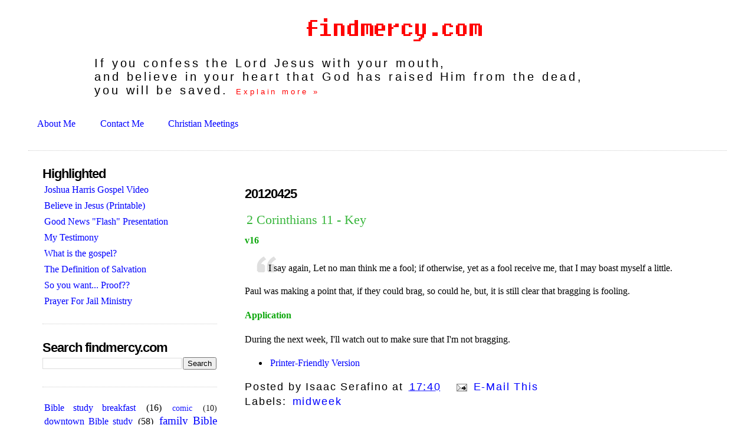

--- FILE ---
content_type: text/html; charset=UTF-8
request_url: https://www.findmercy.com/2012/04/2-corinthians-11-key.html
body_size: 15170
content:
<!DOCTYPE html>
<html dir='ltr' xmlns='http://www.w3.org/1999/xhtml' xmlns:b='http://www.google.com/2005/gml/b' xmlns:data='http://www.google.com/2005/gml/data' xmlns:expr='http://www.google.com/2005/gml/expr'>
<head>
<link href='https://www.blogger.com/static/v1/widgets/2944754296-widget_css_bundle.css' rel='stylesheet' type='text/css'/>
<meta content='text/html; charset=UTF-8' http-equiv='Content-Type'/>
<meta content='blogger' name='generator'/>
<link href='https://www.findmercy.com/favicon.ico' rel='icon' type='image/x-icon'/>
<link href='https://www.findmercy.com/2012/04/2-corinthians-11-key.html' rel='canonical'/>
<link rel="alternate" type="application/atom+xml" title="findmercy.com - Atom" href="https://www.findmercy.com/feeds/posts/default" />
<link rel="alternate" type="application/rss+xml" title="findmercy.com - RSS" href="https://www.findmercy.com/feeds/posts/default?alt=rss" />
<link rel="service.post" type="application/atom+xml" title="findmercy.com - Atom" href="https://www.blogger.com/feeds/10839948/posts/default" />

<link rel="alternate" type="application/atom+xml" title="findmercy.com - Atom" href="https://www.findmercy.com/feeds/7041355427869639600/comments/default" />
<!--Can't find substitution for tag [blog.ieCssRetrofitLinks]-->
<meta content='https://www.findmercy.com/2012/04/2-corinthians-11-key.html' property='og:url'/>
<meta content='2 Corinthians 11 - Key' property='og:title'/>
<meta content='v16  I say again, Let no man think me a fool; if otherwise, yet as a fool receive me, that I may boast myself a little.  Paul was making a p...' property='og:description'/>
<title>findmercy.com: 2 Corinthians 11 - Key</title>
<style id='page-skin-1' type='text/css'><!--
/*
-----------------------------------------------
Blogger Template Style
Name:     Minima Lefty Stretch
Designer: Douglas Bowman / Darren Delaye
URL:      www.stopdesign.com
Date:     14 Jul 2006
----------------------------------------------- */
/* Variable definitions
====================
<Variable name="bgcolor" description="Page Background Color"
type="color" default="#fff">
<Variable name="textcolor" description="Text Color"
type="color" default="#333">
<Variable name="linkcolor" description="Link Color"
type="color" default="#58a">
<Variable name="pagetitlecolor" description="Blog Title Color"
type="color" default="#666">
<Variable name="descriptioncolor" description="Blog Description Color"
type="color" default="#999">
<Variable name="titlecolor" description="Post Title Color"
type="color" default="#c60">
<Variable name="bordercolor" description="Border Color"
type="color" default="#ccc">
<Variable name="sidebarcolor" description="Sidebar Title Color"
type="color" default="#999">
<Variable name="sidebartextcolor" description="Sidebar Text Color"
type="color" default="#666">
<Variable name="visitedlinkcolor" description="Visited Link Color"
type="color" default="#999">
<Variable name="bodyfont" description="Text Font"
type="font" default="normal normal 100% Georgia, Serif">
<Variable name="headerfont" description="Sidebar Title Font"
type="font"
default="normal normal 78% 'Trebuchet MS',Trebuchet,Arial,Verdana,Sans-serif">
<Variable name="pagetitlefont" description="Blog Title Font"
type="font"
default="normal normal 200% Fixedsys, Monospace">
<Variable name="descriptionfont" description="Blog Description Font"
type="font"
default="normal normal 78% 'Trebuchet MS', Trebuchet, Arial, Verdana, Sans-serif">
<Variable name="postfooterfont" description="Post Footer Font"
type="font"
default="normal normal 78% 'Trebuchet MS', Trebuchet, Arial, Verdana, Sans-serif">
<Variable name="startSide" description="Start side in blog language"
type="automatic" default="left">
<Variable name="endSide" description="End side in blog language"
type="automatic" default="right">
*/
/* Use this with templates/template-twocol.html */
body {
background:#ffffff;
margin:0;
color:#333333;
font:x-small Georgia Serif;
font-size/* */:/**/small;
font-size: /**/small;
text-align: center;
}
a:link {
color:#0066cc;
text-decoration:none;
}
a:visited {
color:#003366;
text-decoration:none;
}
a:hover {
color:#38B63C;
/* text-decoration:underline; */
}
a img {
border-width:0;
}
/* Header
-----------------------------------------------
*/
#header-wrapper {
margin:0 2% 10px;
/*  border:1px solid #cccccc; */
}
#header-inner {
background-position: center;
margin-left: auto;
margin-right: auto;
/*
Don't collapse this div to the size of the header image
(like the template did by default): */
width: 100% !important;
}
#header {
margin: 5px;
margin-left: 4em; /* i4g */
/*  border: 1px solid #cccccc;
text-align: center; */
text-align: left;
color:#ff0000;
}
#header h1 {
margin:5px 5px 0;
padding:15px 20px .25em;
line-height:1.2em;
/*  text-transform:uppercase; */
letter-spacing:.2em;
font: normal normal 193% fixedsys, monospace;
}
#header a:link {
color:#ff0000;
text-decoration:none;
}
#header a:hover {
color:#ff0000;
}
#header .description {
margin:10px 5px 5px;
padding:0 20px 15px;
/*  text-transform:uppercase; */
letter-spacing:.2em;
line-height: 1.4em;
font: normal normal 124% 'Trebuchet MS', Trebuchet, Arial, Verdana, Sans-serif;
color: #000000;
}
#header img {
margin-left: auto;
margin-right: auto;
}
/* Outer-Wrapper
----------------------------------------------- */
#outer-wrapper {
margin:0;
padding:10px;
text-align:left;
font: normal normal 121% Georgia, Serif;
}
#main-wrapper {
margin-right: 2%;
width: 67%;
float: right;
display: inline;       /* fix for doubling margin in IE */
word-wrap: break-word; /* fix for long text breaking sidebar float in IE */
overflow: hidden;      /* fix for long non-text content breaking IE sidebar float */
}
#sidebar-wrapper {
margin-left: 2%;
width: 25%;
float: left;
display: inline;       /* fix for doubling margin in IE */
word-wrap: break-word; /* fix for long text breaking sidebar float in IE */
overflow: hidden;      /* fix for long non-text content breaking IE sidebar float */
}
/* Headings
----------------------------------------------- */
h2 {
margin:1.5em 0 .75em;
font:normal normal 141% 'Trebuchet MS',Trebuchet,Arial,Verdana,Sans-serif;
line-height: 1.4em;
/*  text-transform:uppercase; */
letter-spacing:.2em;
color:#000000;
}
/* Posts
-----------------------------------------------
*/
h2.date-header {
margin:1.5em 0 .5em;
}
.post {
margin:.5em 0 1.5em;
border-bottom:1px dotted #cccccc;
padding-bottom:1.5em;
}
.post h3 {
margin:.25em 0 0;
padding:0 0 4px;
font-size:140%;
font-weight:normal;
line-height:1.4em;
color:#38B63C;
}
.post h3 a:link, .post h3 a:visited, .post h3 strong {
display:block;
text-decoration:none;
color:#38B63C;
font-weight:normal;
}
.post h3 strong, .post h3 a:hover {
color:#333333;
}
.post-body {
margin:0 0 .75em;
line-height:1.6em;
}
.post-body blockquote {
line-height:1.3em;
}
.post-footer {
margin: .75em 0;
color:#000000;
/*  text-transform:uppercase; */
letter-spacing:.1em;
font: normal normal 115% 'Trebuchet MS', Trebuchet, Arial, Verdana, Sans-serif;
line-height: 1.4em;
}
.comment-link {
margin-left:.6em;
}
.post img {
padding:4px;
border:1px solid #cccccc;
}
.post blockquote {
margin:1em 20px;
}
.post blockquote p {
margin:.75em 0;
}
/* Comments
----------------------------------------------- */
#comments h4 {
margin:1em 0;
font-weight: bold;
line-height: 1.4em;
/*  text-transform:uppercase; */
letter-spacing:.2em;
color: #000000;
}
#comments-block {
margin:1em 0 1.5em;
line-height:1.6em;
}
#comments-block .comment-author {
margin:.5em 0;
}
#comments-block .comment-body {
margin:.25em 0 0;
}
#comments-block .comment-footer {
margin:-.25em 0 2em;
line-height: 1.4em;
/*  text-transform:uppercase; */
letter-spacing:.1em;
}
#comments-block .comment-body p {
margin:0 0 .75em;
}
.deleted-comment {
font-style:italic;
color:gray;
}
.feed-links {
clear: both;
line-height: 2.5em;
}
#blog-pager-newer-link {
float: left;
}
#blog-pager-older-link {
float: right;
}
#blog-pager {
text-align: center;
}
/* Sidebar Content
----------------------------------------------- */
.sidebar {
color: #000000;
line-height: 1.5em;
}
.sidebar ul {
list-style:none;
margin:0 0 0;
padding:0 0 0;
}
.sidebar li {
margin:0;
padding-top:0;
padding-right:0;
padding-bottom:.25em;
padding-left:15px;
text-indent:-15px;
line-height:1.5em;
}
/* ", .crosscol .widget" added by i4g lLm201003310721Ld6 */
.sidebar .widget, .main .widget, .crosscol .widget {
border-bottom:1px dotted #cccccc;
margin:0 0 1.5em;
padding:0 0 1.5em;
}
.main .Blog {
border-bottom-width: 0;
}
/* Profile
----------------------------------------------- */
.profile-img {
float: left;
margin-top: 0;
margin-right: 5px;
margin-bottom: 5px;
margin-left: 0;
padding: 4px;
border: 1px solid #cccccc;
}
.profile-data {
margin:0;
/*  text-transform:uppercase; */
letter-spacing:.1em;
font: normal normal 115% 'Trebuchet MS', Trebuchet, Arial, Verdana, Sans-serif;
color: #000000;
font-weight: bold;
line-height: 1.6em;
}
.profile-datablock {
margin:.5em 0 .5em;
}
.profile-textblock {
margin: 0.5em 0;
line-height: 1.6em;
}
.profile-link {
font: normal normal 115% 'Trebuchet MS', Trebuchet, Arial, Verdana, Sans-serif;
/*  text-transform: uppercase; */
letter-spacing: .1em;
}
/* Footer
----------------------------------------------- */
#footer {
/*  width:660px; */
clear:both;
margin:0 auto;
padding-top:15px;
line-height: 1.6em;
/*  text-transform:uppercase; */
letter-spacing:.1em;
text-align: center;
}
/* start from isAAc4given */
#navbar-iframe {
display: none !important;
}
body{margin:0px;padding:3%;background:white;color:black;font-family:"Trebuchet MS",Trebuchet,Verdana,Sans-Serif;direction: ltr; padding-top: 0px;}
#logo{padding:0px;margin:0px;}
div#mainClm{float:right;width:66%;padding:30px 7% 10px 3%;border-left:dotted 1px silver;}
div#sideBar{margin:20px 0px 0px 1em;padding:0px;text-align:left;}
/* #header{ color:#777; border-bottom:dotted 1px #0DA80D; text-align:center } */
h1,h2,h3,h4,h5,h6{padding:0px;margin:0px;}
h1{padding:25px 0px 10px 5%; font-weight:bold; font-size:300%; letter-spacing:-2px; /* color:black;font-family:Verdana,Sans-Serif; */ }
h2{font-weight:bold;font-family:Verdana,Sans-Serif;letter-spacing:-1px;}
*#header h2{color:#f00;font:27pt Fixedsys,monospace}
h3{margin:10px 0px 0px 0px;color:#777;font-size:105%;}
h4{color:#0DA80D;}
h6{color:#0DA80D;font-size:140%;}
h2.sidebar-title{margin:0px;padding:0px;font-size:120%;}
#sideBar ul{margin:0px 0px 33px 0px;padding:0px 0px 0px 0px;list-style-type:none;font-size:95%;}
#sideBar li{margin:0px 0px 0.5em 0px;padding:0px 0px 0px 0px;list-style-type:none;font-size:95%;}
#description{padding:0px;margin:7px 12% 7px 5%;background:transparent;font:bold 85% Verdana,Sans-Serif;}
.blogPost{margin:0px 0px 30px 0px;font-size:100%;}
.blogPost strong{color:#000;font-weight:bold;}
pre,code{color:#999;}
blockquote{background: url(//www.blogblog.com/tictac/quotes.gif) no-repeat top left;padding: 10px 0 0 20px;}
strike{color:#999;}
.bug{padding:5px;border:0px;}
.byline{padding:0px;margin:0px;color:#444;font-size:80%;}
.blogComments{padding:0px;color:#9E5205;font-size:110%;font-weight:bold;font-family:Verdana,Sans-Serif;}
.blogComment{margin-top:10px;font-size:100%;font-weight:normal;color:black;}
.blogComments .byline{padding-bottom:20px;color:#444;font-size:80%;font-weight:normal;display:inline;margin-right:10px}
.deleted-comment {font-style:italic;color:#aaa;}
a:link,a:visited{border:none;padding:3px;text-decoration:none;color:#00f;}
a:hover{color:#fff;background-color:#f00;border:3px outset #f00;padding:0px}
*.song{color:#0c0;text-align:center;font:14pt sans-serif}
div.baseball{}
/*object.movie,embed.movie{width:80%;height:80%}*/
div.technical{font-size:10pt}
.post-body dt { font-weight: bold; }
.post-body dd { margin-left: 10px; }
q { color:#a00; font-weight: bold; }
cite { color:#700; font-weight: bold; }
em { color:#050; }
strong { color:#500; }
dfn{font-weight:bold;color:#66a}
dfn:before,dfn:after{content: '"'}
address{display:inline;color:#66a}
#header .description a{font-size:10pt}
#header .description a:hover{color:#fff}
/* end from isAAc4given */
.sidebar .popular-posts li {
text-indent: 0;
}
--></style>
<link href='https://www.blogger.com/dyn-css/authorization.css?targetBlogID=10839948&amp;zx=8f13c41f-1c7f-440c-b14a-d42f50e37fa9' media='none' onload='if(media!=&#39;all&#39;)media=&#39;all&#39;' rel='stylesheet'/><noscript><link href='https://www.blogger.com/dyn-css/authorization.css?targetBlogID=10839948&amp;zx=8f13c41f-1c7f-440c-b14a-d42f50e37fa9' rel='stylesheet'/></noscript>
<meta name='google-adsense-platform-account' content='ca-host-pub-1556223355139109'/>
<meta name='google-adsense-platform-domain' content='blogspot.com'/>

</head>
<body>
<div class='navbar section' id='navbar'><div class='widget Navbar' data-version='1' id='Navbar1'><script type="text/javascript">
    function setAttributeOnload(object, attribute, val) {
      if(window.addEventListener) {
        window.addEventListener('load',
          function(){ object[attribute] = val; }, false);
      } else {
        window.attachEvent('onload', function(){ object[attribute] = val; });
      }
    }
  </script>
<div id="navbar-iframe-container"></div>
<script type="text/javascript" src="https://apis.google.com/js/platform.js"></script>
<script type="text/javascript">
      gapi.load("gapi.iframes:gapi.iframes.style.bubble", function() {
        if (gapi.iframes && gapi.iframes.getContext) {
          gapi.iframes.getContext().openChild({
              url: 'https://www.blogger.com/navbar/10839948?po\x3d7041355427869639600\x26origin\x3dhttps://www.findmercy.com',
              where: document.getElementById("navbar-iframe-container"),
              id: "navbar-iframe"
          });
        }
      });
    </script><script type="text/javascript">
(function() {
var script = document.createElement('script');
script.type = 'text/javascript';
script.src = '//pagead2.googlesyndication.com/pagead/js/google_top_exp.js';
var head = document.getElementsByTagName('head')[0];
if (head) {
head.appendChild(script);
}})();
</script>
</div></div>
<div id='outer-wrapper'><div id='wrap2'>
<!-- skip links for text browsers -->
<span id='skiplinks' style='display:none;'>
<a href='#main'>skip to main </a> |
      <a href='#sidebar'>skip to sidebar</a>
</span>
<div id='header-wrapper'>
<!-- <h1 style='text-align:center'> <a href='/2005/04/believe-jesus.html'>Believe</a> on the Lord Jesus Christ,<br/> <small>and you will be saved!</small> </h1>-->
<div class='header section' id='header'><div class='widget Header' data-version='1' id='Header1'>
<div class='titlewrapper' style='background: transparent'>
<h1 class='title' style='background: transparent; border-width: 0px; text-align:center;margin:auto'>
<a href='https://www.findmercy.com/'>
<img alt='findmercy.com' height='41px; ' id='Header1_headerimg' src='https://blogger.googleusercontent.com/img/b/R29vZ2xl/AVvXsEiJPpPLnO_VwSMU_WUmZ-0Lknw0P8H9sAoGLH_shnmzcV2OQWRukc1qWsal4QhzohV043OQS2tfWptVXrE2UjNvMdESgZL3nIwR1H0lKg0EiphuydXYPnQB8Z0TBE4LgPS9JPu3Mw/s1600-r/logo.png' title='findmercy.com' width='299px; '/>
</a>
</h1>
</div>
<div class='descriptionwrapper'>
<p class='description'><span>If you confess the Lord Jesus with your mouth,<br>
and believe in your heart that God has raised Him from the dead,<br>
you will be saved. <a href="http://www.findmercy.com/p/believe-in-jesus.html">Explain more &#187;</a></span></p>
</div>
</div></div>
</div>
<div id='content-wrapper'>
<div id='crosscol-wrapper' style='text-align:center'>
<div class='crosscol section' id='crosscol'><div class='widget PageList' data-version='1' id='PageList1'>
<div class='widget-content'>
<ul>
<li>
<a href='https://www.findmercy.com/p/about-me.html'>About Me</a>
</li>
<li>
<a href='https://www.findmercy.com/p/contact-me.html'>Contact Me</a>
</li>
<li>
<a href='https://www.findmercy.com/p/christian-meetings.html'>Christian Meetings</a>
</li>
</ul>
<div class='clear'></div>
</div>
</div></div>
</div>
<div id='main-wrapper'>
<div class='main section' id='main'><div class='widget Blog' data-version='1' id='Blog1'>
<div class='blog-posts hfeed'>

          <div class="date-outer">
        
<h2 class='date-header'><span>20120425</span></h2>

          <div class="date-posts">
        
<div class='post-outer'>
<div class='post hentry'>
<a name='7041355427869639600'></a>
<h3 class='post-title entry-title'>
<a href='https://www.findmercy.com/2012/04/2-corinthians-11-key.html'>2 Corinthians 11 - Key</a>
</h3>
<div class='post-header-line-1'></div>
<div class='post-body entry-content'>
<h4>v16</h4> <blockquote>I say again, Let no man think me a fool; if otherwise, yet as a fool receive me, that I may boast myself a little.</blockquote> <p>Paul was making a point that, if they could brag, so could he, but, it is still clear that bragging is fooling.</p> <h4>Application</h4> <p>During the next week, I'll watch out to make sure that I'm not bragging.</p> <ul><li><a href="https://docs.google.com/document/d/1xvA-kZMK8JJDADmU_jHOw17KSzL4odydri3M0GU2SdI/edit">Printer-Friendly Version</a></li></ul>
<div style='clear: both;'></div>
</div>
<div class='post-footer'>
<div class='post-footer-line post-footer-line-1'><span class='post-author vcard'>
Posted by
<span class='fn'>Isaac Serafino</span>
</span>
<span class='post-timestamp'>
at
<a class='timestamp-link' href='https://www.findmercy.com/2012/04/2-corinthians-11-key.html' rel='bookmark' title='permanent link'><abbr class='published' title='2012-04-25T17:40:00-05:00'>17:40</abbr></a>
</span>
<span class='post-icons'>
<span class='item-action'>
<a href='https://www.blogger.com/email-post/10839948/7041355427869639600' title='Email Post'>
<img alt="" class="icon-action" height="13" src="//www.blogger.com/img/icon18_email.gif" width="18"> E-Mail This
          </a>
</span>
<span class='item-control blog-admin pid-1313225295'>
<a href='https://www.blogger.com/post-edit.g?blogID=10839948&postID=7041355427869639600&from=pencil' title='Edit Post'>
<img alt='' class='icon-action' height='18' src='https://resources.blogblog.com/img/icon18_edit_allbkg.gif' width='18'/>
</a>
</span>
</span>
</div>
<div class='post-footer-line post-footer-line-2'><span class='post-labels'>
Labels:
<a href='https://www.findmercy.com/search/label/midweek' rel='tag'>midweek</a>
</span>
<br/>
<span class='post-location'>
</span>
</div>
<div class='post-footer-line post-footer-line-3'>
<span class='reaction-buttons'>
</span>
<span class='star-ratings'>
</span>
<span class='post-comment-link'>
</span></div>
</div>
</div>
<div class='comments' id='comments'>
<a name='comments'></a>
<h4>No comments:</h4>
<div id='Blog1_comments-block-wrapper'>
<dl class='avatar-comment-indent' id='comments-block'>
</dl>
</div>
<p class='comment-footer'>
<div class='comment-form'>
<a name='comment-form'></a>
<h4 id='comment-post-message'>Post a Comment</h4>
<p>You can use some HTML tags, such as &lt;b&gt;, &lt;i&gt;, &lt;a&gt;.<br /><br /><strong>Comment Approval Policy</strong><br />It costs money to create and maintain findmercy.com . The purpose of this web site is for serving the Lord. Approved comments will be hosted on this web site, and available for all the world to see.<br /><br />For that reason, I would appreciate it if you would please try to keep your comments generally <em>constructive</em>, and in line with the purpose of this site.<br /><br />If you would like to <em>criticize</em> something about findmercy.com, please <a href="mailto:i@findmercy.com" rel="nofollow">email me personally</a> instead.<br /><br /><strong>Comments:</strong></p>
<a href='https://www.blogger.com/comment/frame/10839948?po=7041355427869639600&hl=en&saa=85391&origin=https://www.findmercy.com' id='comment-editor-src'></a>
<iframe allowtransparency='true' class='blogger-iframe-colorize blogger-comment-from-post' frameborder='0' height='410px' id='comment-editor' name='comment-editor' src='' width='100%'></iframe>
<script src='https://www.blogger.com/static/v1/jsbin/2830521187-comment_from_post_iframe.js' type='text/javascript'></script>
<script type='text/javascript'>
      BLOG_CMT_createIframe('https://www.blogger.com/rpc_relay.html');
    </script>
</div>
</p>
</div>
</div>

        </div></div>
      
</div>
<div class='blog-pager' id='blog-pager'>
<span id='blog-pager-newer-link'>
<a class='blog-pager-newer-link' href='https://www.findmercy.com/2012/04/1-john-1-outline.html' id='Blog1_blog-pager-newer-link' title='Newer Post'>Newer Post</a>
</span>
<span id='blog-pager-older-link'>
<a class='blog-pager-older-link' href='https://www.findmercy.com/2012/04/3-john-key.html' id='Blog1_blog-pager-older-link' title='Older Post'>Older Post</a>
</span>
<a class='home-link' href='https://www.findmercy.com/'>Home</a>
</div>
<div class='clear'></div>
<div class='post-feeds'>
<div class='feed-links'>
Subscribe to:
<a class='feed-link' href='https://www.findmercy.com/feeds/7041355427869639600/comments/default' target='_blank' type='application/atom+xml'>Post Comments (Atom)</a>
</div>
</div>
</div><div class='widget HTML' data-version='1' id='HTML6'>
<div class='widget-content'>
<span class='noa'>
<!-- AddThis Button BEGIN -->
<script type='text/javascript'>var addthis_pub=&quot;isAAc4given&quot;;
var addthis_brand = &quot;findmercy.com&quot;;
var addthis_header_color = &quot;#fff&quot;;
var addthis_header_background = &quot;#f00&quot;;
</script>
<a expr:id='data:post.url' expr:name='data:post.title' onclick='return addthis_sendto()' onmouseout='addthis_close()' onmouseover='return addthis_open(this, &apos;&apos;, this.id, this.name);'><img alt="Bookmark and Share" height="16" src="https://lh3.googleusercontent.com/blogger_img_proxy/AEn0k_saETy_DOjHBvO25joUefcP-SSnqXysrmNunqVzAx-e_4bV0uGR4NR8d_pjLA-qlI8Sc8ZcF1UyMsXTW2RmsQx1pTMLf2myK0-10P2NuRMYx3-lhQ=s0-d" style="border:0" width="125"></a><script src="//s7.addthis.com/js/200/addthis_widget.js" type="text/javascript">
<!-- AddThis Button END -->
</span></script></span>
</div>
<div class='clear'></div>
</div></div>
</div>
<div id='sidebar-wrapper'>
<div class='sidebar section' id='sidebar'><div class='widget LinkList' data-version='1' id='LinkList1'>
<h2>Highlighted</h2>
<div class='widget-content'>
<ul>
<li><a href='http://www.findmercy.com/2009/11/video-of-joshua-harris-preaching-gospel.html'>Joshua Harris Gospel Video</a></li>
<li><a href='http://www.findmercy.com/2005/04/believe-jesus.html'>Believe in Jesus (Printable)</a></li>
<li><a href='http://www.findmercy.com/2005/06/believe-jesus-to-be-saved.html'>Good News "Flash" Presentation</a></li>
<li><a href='http://www.findmercy.com/2005/03/jesus-christ-forgave-my-sins.html'>My Testimony</a></li>
<li><a href='http://www.findmercy.com/2009/07/review-question-1-what-is-gospel.html'>What is the gospel?</a></li>
<li><a href='http://www.findmercy.com/2009/07/question-2-definition-of-salvation.html'>The Definition of Salvation</a></li>
<li><a href='http://www.findmercy.com/2005/12/so-you-want-proof.html'>So you want... Proof??</a></li>
<li><a href='http://www.findmercy.com/2006/10/please-pray-for-us.html'>Prayer For Jail Ministry</a></li>
</ul>
<div class='clear'></div>
</div>
</div><div class='widget BlogSearch' data-version='1' id='BlogSearch1'>
<h2 class='title'>Search findmercy.com</h2>
<div class='widget-content'>
<div id='BlogSearch1_form'>
<form action='https://www.findmercy.com/search' class='gsc-search-box' target='_top'>
<table cellpadding='0' cellspacing='0' class='gsc-search-box'>
<tbody>
<tr>
<td class='gsc-input'>
<input autocomplete='off' class='gsc-input' name='q' size='10' title='search' type='text' value=''/>
</td>
<td class='gsc-search-button'>
<input class='gsc-search-button' title='search' type='submit' value='Search'/>
</td>
</tr>
</tbody>
</table>
</form>
</div>
</div>
<div class='clear'></div>
</div><div class='widget Label' data-version='1' id='Label1'>
<div class='widget-content cloud-label-widget-content'>
<span class='label-size label-size-3'>
<a dir='ltr' href='https://www.findmercy.com/search/label/Bible%20study%20breakfast'>Bible study breakfast</a>
<span class='label-count' dir='ltr'>(16)</span>
</span>
<span class='label-size label-size-2'>
<a dir='ltr' href='https://www.findmercy.com/search/label/comic'>comic</a>
<span class='label-count' dir='ltr'>(10)</span>
</span>
<span class='label-size label-size-3'>
<a dir='ltr' href='https://www.findmercy.com/search/label/downtown%20Bible%20study'>downtown Bible study</a>
<span class='label-count' dir='ltr'>(58)</span>
</span>
<span class='label-size label-size-4'>
<a dir='ltr' href='https://www.findmercy.com/search/label/family%20Bible%20study'>family Bible study</a>
<span class='label-count' dir='ltr'>(453)</span>
</span>
<span class='label-size label-size-4'>
<a dir='ltr' href='https://www.findmercy.com/search/label/Genesis%20outlines'>Genesis outlines</a>
<span class='label-count' dir='ltr'>(95)</span>
</span>
<span class='label-size label-size-1'>
<a dir='ltr' href='https://www.findmercy.com/search/label/gospel'>gospel</a>
<span class='label-count' dir='ltr'>(3)</span>
</span>
<span class='label-size label-size-4'>
<a dir='ltr' href='https://www.findmercy.com/search/label/midweek'>midweek</a>
<span class='label-count' dir='ltr'>(241)</span>
</span>
<span class='label-size label-size-5'>
<a dir='ltr' href='https://www.findmercy.com/search/label/personal'>personal</a>
<span class='label-count' dir='ltr'>(1239)</span>
</span>
<span class='label-size label-size-4'>
<a dir='ltr' href='https://www.findmercy.com/search/label/podcast'>podcast</a>
<span class='label-count' dir='ltr'>(260)</span>
</span>
<span class='label-size label-size-1'>
<a dir='ltr' href='https://www.findmercy.com/search/label/preaching'>preaching</a>
<span class='label-count' dir='ltr'>(2)</span>
</span>
<span class='label-size label-size-2'>
<a dir='ltr' href='https://www.findmercy.com/search/label/printable'>printable</a>
<span class='label-count' dir='ltr'>(5)</span>
</span>
<span class='label-size label-size-4'>
<a dir='ltr' href='https://www.findmercy.com/search/label/small%20group'>small group</a>
<span class='label-count' dir='ltr'>(279)</span>
</span>
<div class='clear'></div>
</div>
</div><div class='widget PopularPosts' data-version='1' id='PopularPosts1'>
<h2>Popular</h2>
<div class='widget-content popular-posts'>
<ul>
<li>
<div class='item-content'>
<div class='item-title'><a href='https://www.findmercy.com/2005/12/so-you-want-proof.html'>So you want... Proof??</a></div>
<div class='item-snippet'>Someone said the other day that they don&#39;t believe anything that hasn&#39;t been proven.  How silly. If you think about it, nothing  has...</div>
</div>
<div style='clear: both;'></div>
</li>
<li>
<div class='item-content'>
<div class='item-thumbnail'>
<a href='https://www.findmercy.com/2015/06/nehemiah-9-grace-greater-than-all-our.html' target='_blank'>
<img alt='' border='0' src='https://lh3.googleusercontent.com/blogger_img_proxy/AEn0k_vLIqOuXvj0YHLvGTeUaBqHuqkcQwZGdGd3cJV0DkUviKvamBcPkRvLe1ULXepuzWST8MBlECK9i7LnxbPruMEg58oFfiw9mknfpjxd1BMEJgJF=w72-h72-n-k-no-nu'/>
</a>
</div>
<div class='item-title'><a href='https://www.findmercy.com/2015/06/nehemiah-9-grace-greater-than-all-our.html'>Nehemiah 9 - Grace Greater Than All Our Sins</a></div>
<div class='item-snippet'>At Northwest Bible Fellowship Listen to Message  Approximately 32 Minutes Download MP3 Video on YouTube  </div>
</div>
<div style='clear: both;'></div>
</li>
<li>
<div class='item-content'>
<div class='item-title'><a href='https://www.findmercy.com/2024/01/some-good-news-about-jesus.html'>Some Good News About Jesus</a></div>
<div class='item-snippet'>We are &quot;Christians&quot;: followers of Christ&#160; according to the Bible. This message has three parts: The Way to Know Truth, The Way to ...</div>
</div>
<div style='clear: both;'></div>
</li>
<li>
<div class='item-content'>
<div class='item-title'><a href='https://www.findmercy.com/2017/09/come-hear-me-preach-on-little-things-at.html'>Come hear me preach on Little Things at Hillside</a></div>
<div class='item-snippet'> You Are Invited    Please come to Hillside   On Sunday September 3, at 11:00 AM   To hear me preach a message &quot; Be faithful in the lit...</div>
</div>
<div style='clear: both;'></div>
</li>
</ul>
<div class='clear'></div>
</div>
</div><div class='widget HTML' data-version='1' id='HTML5'>
<div class='widget-content'>
<script src="//www.gmodules.com/ig/ifr?url=http://www.google.com/ig/modules/translatemypage.xml&amp;up_source_language=en&amp;w=160&amp;h=60&amp;title&amp;border&amp;output=js"></script>
</div>
<div class='clear'></div>
</div><div class='widget HTML' data-version='1' id='HTML2'>
<h2 class='title'>Site By</h2>
<div class='widget-content'>
<a href="http://home.findmercy.com/home/lately2.png"><img alt="Isaac&#39;s Photograph" align="left" title="My Photo" height="80" src="https://blogger.googleusercontent.com/img/b/R29vZ2xl/AVvXsEjLgBlkejP8lBwEXPXeRbHS2Yhmfpp_knwvmw-lklsXbhsRmODHThxYlwEzw6adJuZ0LyhV2ACnUmJkfORhKc812V8HJS2JL5L73dsoaxZOiPEdWY5KJyqTyOg_yQbw-8q1CVcT/s1600-r/lately2b.png" style="border:3px solid #fff" width="80" 
 /></a>isAAc4given<br />
   <a href="http://www.findmercy.com/p/contact-me.html">Contact Me</a><br /><br />
   <!--<a href="<$BlogSiteFeedUrl$>" title="Atom feed">News Feed</a>-->
   <a href="http://www.findmercy.com/feeds/posts/default" title="Atom feed">News Feed</a><br />
<!--   <a href="http://www.findmercy.com/portrait.png">Photo</a><br />
   <a href="http://www.findmercy.com/2005/05/besaved.mp3">Mp3 File</a><br /> -->
   <a href="pcast://www.findmercy.com/feeds/posts/default?alt=rss">Podcast</a>
   <br clear="left" />
   <a href="http://www.feedburner.com/fb/a/emailverifySubmit?feedId=903671&amp;loc=en_US">Subscribe by Email</a><br />
   <br />
<div>
<!-- AddThis Feed Button BEGIN -->
<a href="http://www.addthis.com/feed.php?pub=isAAc4given&h1=http%3A%2F%2Ffindmercy.com%2Fnews%2Fatom.xml&t1=" title="Subscribe using any feed reader!"><img border="0" width="83" alt="AddThis Feed Button" src="https://lh3.googleusercontent.com/blogger_img_proxy/AEn0k_vE-TgoAG2AJkiZPNQ6vx_9uyEAV3wgBvGjA4VdPbs9fI5fRpjDwmGEP4wy44d2MkT11luAFN4UAEUx6WfM9iFFLd1zXH5P=s0-d" height="16"></a>
<!-- AddThis Feed Button END -->
</div>
</div>
<div class='clear'></div>
</div><div class='widget Subscribe' data-version='1' id='Subscribe1'>
<div style='white-space:nowrap'>
<h2 class='title'>Subscribe To</h2>
<div class='widget-content'>
<div class='subscribe-wrapper subscribe-type-POST'>
<div class='subscribe expanded subscribe-type-POST' id='SW_READER_LIST_Subscribe1POST' style='display:none;'>
<div class='top'>
<span class='inner' onclick='return(_SW_toggleReaderList(event, "Subscribe1POST"));'>
<img class='subscribe-dropdown-arrow' src='https://resources.blogblog.com/img/widgets/arrow_dropdown.gif'/>
<img align='absmiddle' alt='' border='0' class='feed-icon' src='https://resources.blogblog.com/img/icon_feed12.png'/>
Posts
</span>
<div class='feed-reader-links'>
<a class='feed-reader-link' href='https://www.netvibes.com/subscribe.php?url=https%3A%2F%2Fwww.findmercy.com%2Ffeeds%2Fposts%2Fdefault' target='_blank'>
<img src='https://resources.blogblog.com/img/widgets/subscribe-netvibes.png'/>
</a>
<a class='feed-reader-link' href='https://add.my.yahoo.com/content?url=https%3A%2F%2Fwww.findmercy.com%2Ffeeds%2Fposts%2Fdefault' target='_blank'>
<img src='https://resources.blogblog.com/img/widgets/subscribe-yahoo.png'/>
</a>
<a class='feed-reader-link' href='https://www.findmercy.com/feeds/posts/default' target='_blank'>
<img align='absmiddle' class='feed-icon' src='https://resources.blogblog.com/img/icon_feed12.png'/>
                  Atom
                </a>
</div>
</div>
<div class='bottom'></div>
</div>
<div class='subscribe' id='SW_READER_LIST_CLOSED_Subscribe1POST' onclick='return(_SW_toggleReaderList(event, "Subscribe1POST"));'>
<div class='top'>
<span class='inner'>
<img class='subscribe-dropdown-arrow' src='https://resources.blogblog.com/img/widgets/arrow_dropdown.gif'/>
<span onclick='return(_SW_toggleReaderList(event, "Subscribe1POST"));'>
<img align='absmiddle' alt='' border='0' class='feed-icon' src='https://resources.blogblog.com/img/icon_feed12.png'/>
Posts
</span>
</span>
</div>
<div class='bottom'></div>
</div>
</div>
<div class='subscribe-wrapper subscribe-type-PER_POST'>
<div class='subscribe expanded subscribe-type-PER_POST' id='SW_READER_LIST_Subscribe1PER_POST' style='display:none;'>
<div class='top'>
<span class='inner' onclick='return(_SW_toggleReaderList(event, "Subscribe1PER_POST"));'>
<img class='subscribe-dropdown-arrow' src='https://resources.blogblog.com/img/widgets/arrow_dropdown.gif'/>
<img align='absmiddle' alt='' border='0' class='feed-icon' src='https://resources.blogblog.com/img/icon_feed12.png'/>
Comments
</span>
<div class='feed-reader-links'>
<a class='feed-reader-link' href='https://www.netvibes.com/subscribe.php?url=https%3A%2F%2Fwww.findmercy.com%2Ffeeds%2F7041355427869639600%2Fcomments%2Fdefault' target='_blank'>
<img src='https://resources.blogblog.com/img/widgets/subscribe-netvibes.png'/>
</a>
<a class='feed-reader-link' href='https://add.my.yahoo.com/content?url=https%3A%2F%2Fwww.findmercy.com%2Ffeeds%2F7041355427869639600%2Fcomments%2Fdefault' target='_blank'>
<img src='https://resources.blogblog.com/img/widgets/subscribe-yahoo.png'/>
</a>
<a class='feed-reader-link' href='https://www.findmercy.com/feeds/7041355427869639600/comments/default' target='_blank'>
<img align='absmiddle' class='feed-icon' src='https://resources.blogblog.com/img/icon_feed12.png'/>
                  Atom
                </a>
</div>
</div>
<div class='bottom'></div>
</div>
<div class='subscribe' id='SW_READER_LIST_CLOSED_Subscribe1PER_POST' onclick='return(_SW_toggleReaderList(event, "Subscribe1PER_POST"));'>
<div class='top'>
<span class='inner'>
<img class='subscribe-dropdown-arrow' src='https://resources.blogblog.com/img/widgets/arrow_dropdown.gif'/>
<span onclick='return(_SW_toggleReaderList(event, "Subscribe1PER_POST"));'>
<img align='absmiddle' alt='' border='0' class='feed-icon' src='https://resources.blogblog.com/img/icon_feed12.png'/>
Comments
</span>
</span>
</div>
<div class='bottom'></div>
</div>
</div>
<div style='clear:both'></div>
</div>
</div>
<div class='clear'></div>
</div><div class='widget BlogArchive' data-version='1' id='BlogArchive1'>
<h2>Past Months of Mercy</h2>
<div class='widget-content'>
<div id='ArchiveList'>
<div id='BlogArchive1_ArchiveList'>
<ul class='hierarchy'>
<li class='archivedate collapsed'>
<a class='toggle' href='javascript:void(0)'>
<span class='zippy'>

        &#9658;&#160;
      
</span>
</a>
<a class='post-count-link' href='https://www.findmercy.com/2024/'>
2024
</a>
<span class='post-count' dir='ltr'>(1)</span>
<ul class='hierarchy'>
<li class='archivedate collapsed'>
<a class='toggle' href='javascript:void(0)'>
<span class='zippy'>

        &#9658;&#160;
      
</span>
</a>
<a class='post-count-link' href='https://www.findmercy.com/2024/01/'>
January
</a>
<span class='post-count' dir='ltr'>(1)</span>
</li>
</ul>
</li>
</ul>
<ul class='hierarchy'>
<li class='archivedate collapsed'>
<a class='toggle' href='javascript:void(0)'>
<span class='zippy'>

        &#9658;&#160;
      
</span>
</a>
<a class='post-count-link' href='https://www.findmercy.com/2023/'>
2023
</a>
<span class='post-count' dir='ltr'>(1)</span>
<ul class='hierarchy'>
<li class='archivedate collapsed'>
<a class='toggle' href='javascript:void(0)'>
<span class='zippy'>

        &#9658;&#160;
      
</span>
</a>
<a class='post-count-link' href='https://www.findmercy.com/2023/11/'>
November
</a>
<span class='post-count' dir='ltr'>(1)</span>
</li>
</ul>
</li>
</ul>
<ul class='hierarchy'>
<li class='archivedate collapsed'>
<a class='toggle' href='javascript:void(0)'>
<span class='zippy'>

        &#9658;&#160;
      
</span>
</a>
<a class='post-count-link' href='https://www.findmercy.com/2017/'>
2017
</a>
<span class='post-count' dir='ltr'>(1)</span>
<ul class='hierarchy'>
<li class='archivedate collapsed'>
<a class='toggle' href='javascript:void(0)'>
<span class='zippy'>

        &#9658;&#160;
      
</span>
</a>
<a class='post-count-link' href='https://www.findmercy.com/2017/09/'>
September
</a>
<span class='post-count' dir='ltr'>(1)</span>
</li>
</ul>
</li>
</ul>
<ul class='hierarchy'>
<li class='archivedate collapsed'>
<a class='toggle' href='javascript:void(0)'>
<span class='zippy'>

        &#9658;&#160;
      
</span>
</a>
<a class='post-count-link' href='https://www.findmercy.com/2015/'>
2015
</a>
<span class='post-count' dir='ltr'>(2)</span>
<ul class='hierarchy'>
<li class='archivedate collapsed'>
<a class='toggle' href='javascript:void(0)'>
<span class='zippy'>

        &#9658;&#160;
      
</span>
</a>
<a class='post-count-link' href='https://www.findmercy.com/2015/11/'>
November
</a>
<span class='post-count' dir='ltr'>(1)</span>
</li>
</ul>
<ul class='hierarchy'>
<li class='archivedate collapsed'>
<a class='toggle' href='javascript:void(0)'>
<span class='zippy'>

        &#9658;&#160;
      
</span>
</a>
<a class='post-count-link' href='https://www.findmercy.com/2015/06/'>
June
</a>
<span class='post-count' dir='ltr'>(1)</span>
</li>
</ul>
</li>
</ul>
<ul class='hierarchy'>
<li class='archivedate collapsed'>
<a class='toggle' href='javascript:void(0)'>
<span class='zippy'>

        &#9658;&#160;
      
</span>
</a>
<a class='post-count-link' href='https://www.findmercy.com/2014/'>
2014
</a>
<span class='post-count' dir='ltr'>(1)</span>
<ul class='hierarchy'>
<li class='archivedate collapsed'>
<a class='toggle' href='javascript:void(0)'>
<span class='zippy'>

        &#9658;&#160;
      
</span>
</a>
<a class='post-count-link' href='https://www.findmercy.com/2014/05/'>
May
</a>
<span class='post-count' dir='ltr'>(1)</span>
</li>
</ul>
</li>
</ul>
<ul class='hierarchy'>
<li class='archivedate collapsed'>
<a class='toggle' href='javascript:void(0)'>
<span class='zippy'>

        &#9658;&#160;
      
</span>
</a>
<a class='post-count-link' href='https://www.findmercy.com/2013/'>
2013
</a>
<span class='post-count' dir='ltr'>(31)</span>
<ul class='hierarchy'>
<li class='archivedate collapsed'>
<a class='toggle' href='javascript:void(0)'>
<span class='zippy'>

        &#9658;&#160;
      
</span>
</a>
<a class='post-count-link' href='https://www.findmercy.com/2013/12/'>
December
</a>
<span class='post-count' dir='ltr'>(1)</span>
</li>
</ul>
<ul class='hierarchy'>
<li class='archivedate collapsed'>
<a class='toggle' href='javascript:void(0)'>
<span class='zippy'>

        &#9658;&#160;
      
</span>
</a>
<a class='post-count-link' href='https://www.findmercy.com/2013/09/'>
September
</a>
<span class='post-count' dir='ltr'>(2)</span>
</li>
</ul>
<ul class='hierarchy'>
<li class='archivedate collapsed'>
<a class='toggle' href='javascript:void(0)'>
<span class='zippy'>

        &#9658;&#160;
      
</span>
</a>
<a class='post-count-link' href='https://www.findmercy.com/2013/08/'>
August
</a>
<span class='post-count' dir='ltr'>(3)</span>
</li>
</ul>
<ul class='hierarchy'>
<li class='archivedate collapsed'>
<a class='toggle' href='javascript:void(0)'>
<span class='zippy'>

        &#9658;&#160;
      
</span>
</a>
<a class='post-count-link' href='https://www.findmercy.com/2013/06/'>
June
</a>
<span class='post-count' dir='ltr'>(2)</span>
</li>
</ul>
<ul class='hierarchy'>
<li class='archivedate collapsed'>
<a class='toggle' href='javascript:void(0)'>
<span class='zippy'>

        &#9658;&#160;
      
</span>
</a>
<a class='post-count-link' href='https://www.findmercy.com/2013/05/'>
May
</a>
<span class='post-count' dir='ltr'>(6)</span>
</li>
</ul>
<ul class='hierarchy'>
<li class='archivedate collapsed'>
<a class='toggle' href='javascript:void(0)'>
<span class='zippy'>

        &#9658;&#160;
      
</span>
</a>
<a class='post-count-link' href='https://www.findmercy.com/2013/03/'>
March
</a>
<span class='post-count' dir='ltr'>(7)</span>
</li>
</ul>
<ul class='hierarchy'>
<li class='archivedate collapsed'>
<a class='toggle' href='javascript:void(0)'>
<span class='zippy'>

        &#9658;&#160;
      
</span>
</a>
<a class='post-count-link' href='https://www.findmercy.com/2013/02/'>
February
</a>
<span class='post-count' dir='ltr'>(3)</span>
</li>
</ul>
<ul class='hierarchy'>
<li class='archivedate collapsed'>
<a class='toggle' href='javascript:void(0)'>
<span class='zippy'>

        &#9658;&#160;
      
</span>
</a>
<a class='post-count-link' href='https://www.findmercy.com/2013/01/'>
January
</a>
<span class='post-count' dir='ltr'>(7)</span>
</li>
</ul>
</li>
</ul>
<ul class='hierarchy'>
<li class='archivedate expanded'>
<a class='toggle' href='javascript:void(0)'>
<span class='zippy toggle-open'>

        &#9660;&#160;
      
</span>
</a>
<a class='post-count-link' href='https://www.findmercy.com/2012/'>
2012
</a>
<span class='post-count' dir='ltr'>(218)</span>
<ul class='hierarchy'>
<li class='archivedate collapsed'>
<a class='toggle' href='javascript:void(0)'>
<span class='zippy'>

        &#9658;&#160;
      
</span>
</a>
<a class='post-count-link' href='https://www.findmercy.com/2012/12/'>
December
</a>
<span class='post-count' dir='ltr'>(5)</span>
</li>
</ul>
<ul class='hierarchy'>
<li class='archivedate collapsed'>
<a class='toggle' href='javascript:void(0)'>
<span class='zippy'>

        &#9658;&#160;
      
</span>
</a>
<a class='post-count-link' href='https://www.findmercy.com/2012/11/'>
November
</a>
<span class='post-count' dir='ltr'>(7)</span>
</li>
</ul>
<ul class='hierarchy'>
<li class='archivedate collapsed'>
<a class='toggle' href='javascript:void(0)'>
<span class='zippy'>

        &#9658;&#160;
      
</span>
</a>
<a class='post-count-link' href='https://www.findmercy.com/2012/10/'>
October
</a>
<span class='post-count' dir='ltr'>(7)</span>
</li>
</ul>
<ul class='hierarchy'>
<li class='archivedate collapsed'>
<a class='toggle' href='javascript:void(0)'>
<span class='zippy'>

        &#9658;&#160;
      
</span>
</a>
<a class='post-count-link' href='https://www.findmercy.com/2012/09/'>
September
</a>
<span class='post-count' dir='ltr'>(20)</span>
</li>
</ul>
<ul class='hierarchy'>
<li class='archivedate collapsed'>
<a class='toggle' href='javascript:void(0)'>
<span class='zippy'>

        &#9658;&#160;
      
</span>
</a>
<a class='post-count-link' href='https://www.findmercy.com/2012/08/'>
August
</a>
<span class='post-count' dir='ltr'>(18)</span>
</li>
</ul>
<ul class='hierarchy'>
<li class='archivedate collapsed'>
<a class='toggle' href='javascript:void(0)'>
<span class='zippy'>

        &#9658;&#160;
      
</span>
</a>
<a class='post-count-link' href='https://www.findmercy.com/2012/07/'>
July
</a>
<span class='post-count' dir='ltr'>(17)</span>
</li>
</ul>
<ul class='hierarchy'>
<li class='archivedate collapsed'>
<a class='toggle' href='javascript:void(0)'>
<span class='zippy'>

        &#9658;&#160;
      
</span>
</a>
<a class='post-count-link' href='https://www.findmercy.com/2012/06/'>
June
</a>
<span class='post-count' dir='ltr'>(24)</span>
</li>
</ul>
<ul class='hierarchy'>
<li class='archivedate collapsed'>
<a class='toggle' href='javascript:void(0)'>
<span class='zippy'>

        &#9658;&#160;
      
</span>
</a>
<a class='post-count-link' href='https://www.findmercy.com/2012/05/'>
May
</a>
<span class='post-count' dir='ltr'>(15)</span>
</li>
</ul>
<ul class='hierarchy'>
<li class='archivedate expanded'>
<a class='toggle' href='javascript:void(0)'>
<span class='zippy toggle-open'>

        &#9660;&#160;
      
</span>
</a>
<a class='post-count-link' href='https://www.findmercy.com/2012/04/'>
April
</a>
<span class='post-count' dir='ltr'>(26)</span>
<ul class='posts'>
<li><a href='https://www.findmercy.com/2012/04/2-corinthians-12-outline.html'>2 Corinthians 12 - Outline</a></li>
<li><a href='https://www.findmercy.com/2012/04/1-john-1-outline.html'>1 John 1 - Outline</a></li>
<li><a href='https://www.findmercy.com/2012/04/2-corinthians-11-key.html'>2 Corinthians 11 - Key</a></li>
<li><a href='https://www.findmercy.com/2012/04/3-john-key.html'>3 John - Key</a></li>
<li><a href='https://www.findmercy.com/2012/04/2-corinthians-11-outline.html'>2 Corinthians 11 - Outline</a></li>
<li><a href='https://www.findmercy.com/2012/04/3-john-outline.html'>3 John - Outline</a></li>
<li><a href='https://www.findmercy.com/2012/04/why-jesus-died-on-cross.html'>Why Jesus died on the cross</a></li>
<li><a href='https://www.findmercy.com/2012/04/psalm-12-key.html'>Psalm 12 - Key</a></li>
<li><a href='https://www.findmercy.com/2012/04/1-chronicles-13-key.html'>1 Chronicles 13 - Key</a></li>
<li><a href='https://www.findmercy.com/2012/04/2-corinthians-10-key.html'>2 Corinthians 10 - Key</a></li>
<li><a href='https://www.findmercy.com/2012/04/but-ye-brethren-be-not-weary-in-well.html'>2 Thessalonians 3 - Key</a></li>
<li><a href='https://www.findmercy.com/2012/04/psalm-12-outline.html'>Psalm 12 - Outline</a></li>
<li><a href='https://www.findmercy.com/2012/04/2-corinthians-10-outline.html'>2 Corinthians 10 - Outline</a></li>
<li><a href='https://www.findmercy.com/2012/04/2-thessalonians-3-outline.html'>2 Thessalonians 3 - Outline</a></li>
<li><a href='https://www.findmercy.com/2012/04/1-chronicles-12-key.html'>1 Chronicles 12 - Key</a></li>
<li><a href='https://www.findmercy.com/2012/04/1-chronicles-11-key.html'>1 Chronicles 11 - Key</a></li>
<li><a href='https://www.findmercy.com/2012/04/2-corinthians-9-key.html'>2 Corinthians 9 - Key</a></li>
<li><a href='https://www.findmercy.com/2012/04/2-thessalonians-2-key.html'>2 Thessalonians 2 - Key</a></li>
<li><a href='https://www.findmercy.com/2012/04/fashioning-yourself.html'>Fashioning yourself</a></li>
<li><a href='https://www.findmercy.com/2012/04/2-corinthians-9-outline.html'>2 Corinthians 9 - Outline</a></li>
<li><a href='https://www.findmercy.com/2012/04/2-thessalonians-2-outline.html'>2 Thessalonians 2 - Outline</a></li>
<li><a href='https://www.findmercy.com/2012/04/always-prayer-and-praise.html'>always prayer and praise</a></li>
<li><a href='https://www.findmercy.com/2012/04/psalm-11-key.html'>Psalm 11 - Key</a></li>
<li><a href='https://www.findmercy.com/2012/04/2-corinthians-8-key.html'>2 Corinthians 8 - Key</a></li>
<li><a href='https://www.findmercy.com/2012/04/psalm-11-outline.html'>Psalm 11 - Outline</a></li>
<li><a href='https://www.findmercy.com/2012/04/2-corinthians-8-outline.html'>2 Corinthians 8 - Outline</a></li>
</ul>
</li>
</ul>
<ul class='hierarchy'>
<li class='archivedate collapsed'>
<a class='toggle' href='javascript:void(0)'>
<span class='zippy'>

        &#9658;&#160;
      
</span>
</a>
<a class='post-count-link' href='https://www.findmercy.com/2012/03/'>
March
</a>
<span class='post-count' dir='ltr'>(29)</span>
</li>
</ul>
<ul class='hierarchy'>
<li class='archivedate collapsed'>
<a class='toggle' href='javascript:void(0)'>
<span class='zippy'>

        &#9658;&#160;
      
</span>
</a>
<a class='post-count-link' href='https://www.findmercy.com/2012/02/'>
February
</a>
<span class='post-count' dir='ltr'>(26)</span>
</li>
</ul>
<ul class='hierarchy'>
<li class='archivedate collapsed'>
<a class='toggle' href='javascript:void(0)'>
<span class='zippy'>

        &#9658;&#160;
      
</span>
</a>
<a class='post-count-link' href='https://www.findmercy.com/2012/01/'>
January
</a>
<span class='post-count' dir='ltr'>(24)</span>
</li>
</ul>
</li>
</ul>
<ul class='hierarchy'>
<li class='archivedate collapsed'>
<a class='toggle' href='javascript:void(0)'>
<span class='zippy'>

        &#9658;&#160;
      
</span>
</a>
<a class='post-count-link' href='https://www.findmercy.com/2011/'>
2011
</a>
<span class='post-count' dir='ltr'>(344)</span>
<ul class='hierarchy'>
<li class='archivedate collapsed'>
<a class='toggle' href='javascript:void(0)'>
<span class='zippy'>

        &#9658;&#160;
      
</span>
</a>
<a class='post-count-link' href='https://www.findmercy.com/2011/12/'>
December
</a>
<span class='post-count' dir='ltr'>(29)</span>
</li>
</ul>
<ul class='hierarchy'>
<li class='archivedate collapsed'>
<a class='toggle' href='javascript:void(0)'>
<span class='zippy'>

        &#9658;&#160;
      
</span>
</a>
<a class='post-count-link' href='https://www.findmercy.com/2011/11/'>
November
</a>
<span class='post-count' dir='ltr'>(30)</span>
</li>
</ul>
<ul class='hierarchy'>
<li class='archivedate collapsed'>
<a class='toggle' href='javascript:void(0)'>
<span class='zippy'>

        &#9658;&#160;
      
</span>
</a>
<a class='post-count-link' href='https://www.findmercy.com/2011/10/'>
October
</a>
<span class='post-count' dir='ltr'>(25)</span>
</li>
</ul>
<ul class='hierarchy'>
<li class='archivedate collapsed'>
<a class='toggle' href='javascript:void(0)'>
<span class='zippy'>

        &#9658;&#160;
      
</span>
</a>
<a class='post-count-link' href='https://www.findmercy.com/2011/09/'>
September
</a>
<span class='post-count' dir='ltr'>(21)</span>
</li>
</ul>
<ul class='hierarchy'>
<li class='archivedate collapsed'>
<a class='toggle' href='javascript:void(0)'>
<span class='zippy'>

        &#9658;&#160;
      
</span>
</a>
<a class='post-count-link' href='https://www.findmercy.com/2011/08/'>
August
</a>
<span class='post-count' dir='ltr'>(30)</span>
</li>
</ul>
<ul class='hierarchy'>
<li class='archivedate collapsed'>
<a class='toggle' href='javascript:void(0)'>
<span class='zippy'>

        &#9658;&#160;
      
</span>
</a>
<a class='post-count-link' href='https://www.findmercy.com/2011/07/'>
July
</a>
<span class='post-count' dir='ltr'>(31)</span>
</li>
</ul>
<ul class='hierarchy'>
<li class='archivedate collapsed'>
<a class='toggle' href='javascript:void(0)'>
<span class='zippy'>

        &#9658;&#160;
      
</span>
</a>
<a class='post-count-link' href='https://www.findmercy.com/2011/06/'>
June
</a>
<span class='post-count' dir='ltr'>(28)</span>
</li>
</ul>
<ul class='hierarchy'>
<li class='archivedate collapsed'>
<a class='toggle' href='javascript:void(0)'>
<span class='zippy'>

        &#9658;&#160;
      
</span>
</a>
<a class='post-count-link' href='https://www.findmercy.com/2011/05/'>
May
</a>
<span class='post-count' dir='ltr'>(31)</span>
</li>
</ul>
<ul class='hierarchy'>
<li class='archivedate collapsed'>
<a class='toggle' href='javascript:void(0)'>
<span class='zippy'>

        &#9658;&#160;
      
</span>
</a>
<a class='post-count-link' href='https://www.findmercy.com/2011/04/'>
April
</a>
<span class='post-count' dir='ltr'>(30)</span>
</li>
</ul>
<ul class='hierarchy'>
<li class='archivedate collapsed'>
<a class='toggle' href='javascript:void(0)'>
<span class='zippy'>

        &#9658;&#160;
      
</span>
</a>
<a class='post-count-link' href='https://www.findmercy.com/2011/03/'>
March
</a>
<span class='post-count' dir='ltr'>(31)</span>
</li>
</ul>
<ul class='hierarchy'>
<li class='archivedate collapsed'>
<a class='toggle' href='javascript:void(0)'>
<span class='zippy'>

        &#9658;&#160;
      
</span>
</a>
<a class='post-count-link' href='https://www.findmercy.com/2011/02/'>
February
</a>
<span class='post-count' dir='ltr'>(28)</span>
</li>
</ul>
<ul class='hierarchy'>
<li class='archivedate collapsed'>
<a class='toggle' href='javascript:void(0)'>
<span class='zippy'>

        &#9658;&#160;
      
</span>
</a>
<a class='post-count-link' href='https://www.findmercy.com/2011/01/'>
January
</a>
<span class='post-count' dir='ltr'>(30)</span>
</li>
</ul>
</li>
</ul>
<ul class='hierarchy'>
<li class='archivedate collapsed'>
<a class='toggle' href='javascript:void(0)'>
<span class='zippy'>

        &#9658;&#160;
      
</span>
</a>
<a class='post-count-link' href='https://www.findmercy.com/2010/'>
2010
</a>
<span class='post-count' dir='ltr'>(365)</span>
<ul class='hierarchy'>
<li class='archivedate collapsed'>
<a class='toggle' href='javascript:void(0)'>
<span class='zippy'>

        &#9658;&#160;
      
</span>
</a>
<a class='post-count-link' href='https://www.findmercy.com/2010/12/'>
December
</a>
<span class='post-count' dir='ltr'>(31)</span>
</li>
</ul>
<ul class='hierarchy'>
<li class='archivedate collapsed'>
<a class='toggle' href='javascript:void(0)'>
<span class='zippy'>

        &#9658;&#160;
      
</span>
</a>
<a class='post-count-link' href='https://www.findmercy.com/2010/11/'>
November
</a>
<span class='post-count' dir='ltr'>(30)</span>
</li>
</ul>
<ul class='hierarchy'>
<li class='archivedate collapsed'>
<a class='toggle' href='javascript:void(0)'>
<span class='zippy'>

        &#9658;&#160;
      
</span>
</a>
<a class='post-count-link' href='https://www.findmercy.com/2010/10/'>
October
</a>
<span class='post-count' dir='ltr'>(31)</span>
</li>
</ul>
<ul class='hierarchy'>
<li class='archivedate collapsed'>
<a class='toggle' href='javascript:void(0)'>
<span class='zippy'>

        &#9658;&#160;
      
</span>
</a>
<a class='post-count-link' href='https://www.findmercy.com/2010/09/'>
September
</a>
<span class='post-count' dir='ltr'>(30)</span>
</li>
</ul>
<ul class='hierarchy'>
<li class='archivedate collapsed'>
<a class='toggle' href='javascript:void(0)'>
<span class='zippy'>

        &#9658;&#160;
      
</span>
</a>
<a class='post-count-link' href='https://www.findmercy.com/2010/08/'>
August
</a>
<span class='post-count' dir='ltr'>(31)</span>
</li>
</ul>
<ul class='hierarchy'>
<li class='archivedate collapsed'>
<a class='toggle' href='javascript:void(0)'>
<span class='zippy'>

        &#9658;&#160;
      
</span>
</a>
<a class='post-count-link' href='https://www.findmercy.com/2010/07/'>
July
</a>
<span class='post-count' dir='ltr'>(30)</span>
</li>
</ul>
<ul class='hierarchy'>
<li class='archivedate collapsed'>
<a class='toggle' href='javascript:void(0)'>
<span class='zippy'>

        &#9658;&#160;
      
</span>
</a>
<a class='post-count-link' href='https://www.findmercy.com/2010/06/'>
June
</a>
<span class='post-count' dir='ltr'>(30)</span>
</li>
</ul>
<ul class='hierarchy'>
<li class='archivedate collapsed'>
<a class='toggle' href='javascript:void(0)'>
<span class='zippy'>

        &#9658;&#160;
      
</span>
</a>
<a class='post-count-link' href='https://www.findmercy.com/2010/05/'>
May
</a>
<span class='post-count' dir='ltr'>(31)</span>
</li>
</ul>
<ul class='hierarchy'>
<li class='archivedate collapsed'>
<a class='toggle' href='javascript:void(0)'>
<span class='zippy'>

        &#9658;&#160;
      
</span>
</a>
<a class='post-count-link' href='https://www.findmercy.com/2010/04/'>
April
</a>
<span class='post-count' dir='ltr'>(31)</span>
</li>
</ul>
<ul class='hierarchy'>
<li class='archivedate collapsed'>
<a class='toggle' href='javascript:void(0)'>
<span class='zippy'>

        &#9658;&#160;
      
</span>
</a>
<a class='post-count-link' href='https://www.findmercy.com/2010/03/'>
March
</a>
<span class='post-count' dir='ltr'>(31)</span>
</li>
</ul>
<ul class='hierarchy'>
<li class='archivedate collapsed'>
<a class='toggle' href='javascript:void(0)'>
<span class='zippy'>

        &#9658;&#160;
      
</span>
</a>
<a class='post-count-link' href='https://www.findmercy.com/2010/02/'>
February
</a>
<span class='post-count' dir='ltr'>(29)</span>
</li>
</ul>
<ul class='hierarchy'>
<li class='archivedate collapsed'>
<a class='toggle' href='javascript:void(0)'>
<span class='zippy'>

        &#9658;&#160;
      
</span>
</a>
<a class='post-count-link' href='https://www.findmercy.com/2010/01/'>
January
</a>
<span class='post-count' dir='ltr'>(30)</span>
</li>
</ul>
</li>
</ul>
<ul class='hierarchy'>
<li class='archivedate collapsed'>
<a class='toggle' href='javascript:void(0)'>
<span class='zippy'>

        &#9658;&#160;
      
</span>
</a>
<a class='post-count-link' href='https://www.findmercy.com/2009/'>
2009
</a>
<span class='post-count' dir='ltr'>(370)</span>
<ul class='hierarchy'>
<li class='archivedate collapsed'>
<a class='toggle' href='javascript:void(0)'>
<span class='zippy'>

        &#9658;&#160;
      
</span>
</a>
<a class='post-count-link' href='https://www.findmercy.com/2009/12/'>
December
</a>
<span class='post-count' dir='ltr'>(31)</span>
</li>
</ul>
<ul class='hierarchy'>
<li class='archivedate collapsed'>
<a class='toggle' href='javascript:void(0)'>
<span class='zippy'>

        &#9658;&#160;
      
</span>
</a>
<a class='post-count-link' href='https://www.findmercy.com/2009/11/'>
November
</a>
<span class='post-count' dir='ltr'>(31)</span>
</li>
</ul>
<ul class='hierarchy'>
<li class='archivedate collapsed'>
<a class='toggle' href='javascript:void(0)'>
<span class='zippy'>

        &#9658;&#160;
      
</span>
</a>
<a class='post-count-link' href='https://www.findmercy.com/2009/10/'>
October
</a>
<span class='post-count' dir='ltr'>(31)</span>
</li>
</ul>
<ul class='hierarchy'>
<li class='archivedate collapsed'>
<a class='toggle' href='javascript:void(0)'>
<span class='zippy'>

        &#9658;&#160;
      
</span>
</a>
<a class='post-count-link' href='https://www.findmercy.com/2009/09/'>
September
</a>
<span class='post-count' dir='ltr'>(30)</span>
</li>
</ul>
<ul class='hierarchy'>
<li class='archivedate collapsed'>
<a class='toggle' href='javascript:void(0)'>
<span class='zippy'>

        &#9658;&#160;
      
</span>
</a>
<a class='post-count-link' href='https://www.findmercy.com/2009/08/'>
August
</a>
<span class='post-count' dir='ltr'>(33)</span>
</li>
</ul>
<ul class='hierarchy'>
<li class='archivedate collapsed'>
<a class='toggle' href='javascript:void(0)'>
<span class='zippy'>

        &#9658;&#160;
      
</span>
</a>
<a class='post-count-link' href='https://www.findmercy.com/2009/07/'>
July
</a>
<span class='post-count' dir='ltr'>(33)</span>
</li>
</ul>
<ul class='hierarchy'>
<li class='archivedate collapsed'>
<a class='toggle' href='javascript:void(0)'>
<span class='zippy'>

        &#9658;&#160;
      
</span>
</a>
<a class='post-count-link' href='https://www.findmercy.com/2009/06/'>
June
</a>
<span class='post-count' dir='ltr'>(30)</span>
</li>
</ul>
<ul class='hierarchy'>
<li class='archivedate collapsed'>
<a class='toggle' href='javascript:void(0)'>
<span class='zippy'>

        &#9658;&#160;
      
</span>
</a>
<a class='post-count-link' href='https://www.findmercy.com/2009/05/'>
May
</a>
<span class='post-count' dir='ltr'>(30)</span>
</li>
</ul>
<ul class='hierarchy'>
<li class='archivedate collapsed'>
<a class='toggle' href='javascript:void(0)'>
<span class='zippy'>

        &#9658;&#160;
      
</span>
</a>
<a class='post-count-link' href='https://www.findmercy.com/2009/04/'>
April
</a>
<span class='post-count' dir='ltr'>(30)</span>
</li>
</ul>
<ul class='hierarchy'>
<li class='archivedate collapsed'>
<a class='toggle' href='javascript:void(0)'>
<span class='zippy'>

        &#9658;&#160;
      
</span>
</a>
<a class='post-count-link' href='https://www.findmercy.com/2009/03/'>
March
</a>
<span class='post-count' dir='ltr'>(31)</span>
</li>
</ul>
<ul class='hierarchy'>
<li class='archivedate collapsed'>
<a class='toggle' href='javascript:void(0)'>
<span class='zippy'>

        &#9658;&#160;
      
</span>
</a>
<a class='post-count-link' href='https://www.findmercy.com/2009/02/'>
February
</a>
<span class='post-count' dir='ltr'>(29)</span>
</li>
</ul>
<ul class='hierarchy'>
<li class='archivedate collapsed'>
<a class='toggle' href='javascript:void(0)'>
<span class='zippy'>

        &#9658;&#160;
      
</span>
</a>
<a class='post-count-link' href='https://www.findmercy.com/2009/01/'>
January
</a>
<span class='post-count' dir='ltr'>(31)</span>
</li>
</ul>
</li>
</ul>
<ul class='hierarchy'>
<li class='archivedate collapsed'>
<a class='toggle' href='javascript:void(0)'>
<span class='zippy'>

        &#9658;&#160;
      
</span>
</a>
<a class='post-count-link' href='https://www.findmercy.com/2008/'>
2008
</a>
<span class='post-count' dir='ltr'>(364)</span>
<ul class='hierarchy'>
<li class='archivedate collapsed'>
<a class='toggle' href='javascript:void(0)'>
<span class='zippy'>

        &#9658;&#160;
      
</span>
</a>
<a class='post-count-link' href='https://www.findmercy.com/2008/12/'>
December
</a>
<span class='post-count' dir='ltr'>(34)</span>
</li>
</ul>
<ul class='hierarchy'>
<li class='archivedate collapsed'>
<a class='toggle' href='javascript:void(0)'>
<span class='zippy'>

        &#9658;&#160;
      
</span>
</a>
<a class='post-count-link' href='https://www.findmercy.com/2008/11/'>
November
</a>
<span class='post-count' dir='ltr'>(30)</span>
</li>
</ul>
<ul class='hierarchy'>
<li class='archivedate collapsed'>
<a class='toggle' href='javascript:void(0)'>
<span class='zippy'>

        &#9658;&#160;
      
</span>
</a>
<a class='post-count-link' href='https://www.findmercy.com/2008/10/'>
October
</a>
<span class='post-count' dir='ltr'>(31)</span>
</li>
</ul>
<ul class='hierarchy'>
<li class='archivedate collapsed'>
<a class='toggle' href='javascript:void(0)'>
<span class='zippy'>

        &#9658;&#160;
      
</span>
</a>
<a class='post-count-link' href='https://www.findmercy.com/2008/09/'>
September
</a>
<span class='post-count' dir='ltr'>(30)</span>
</li>
</ul>
<ul class='hierarchy'>
<li class='archivedate collapsed'>
<a class='toggle' href='javascript:void(0)'>
<span class='zippy'>

        &#9658;&#160;
      
</span>
</a>
<a class='post-count-link' href='https://www.findmercy.com/2008/08/'>
August
</a>
<span class='post-count' dir='ltr'>(31)</span>
</li>
</ul>
<ul class='hierarchy'>
<li class='archivedate collapsed'>
<a class='toggle' href='javascript:void(0)'>
<span class='zippy'>

        &#9658;&#160;
      
</span>
</a>
<a class='post-count-link' href='https://www.findmercy.com/2008/07/'>
July
</a>
<span class='post-count' dir='ltr'>(31)</span>
</li>
</ul>
<ul class='hierarchy'>
<li class='archivedate collapsed'>
<a class='toggle' href='javascript:void(0)'>
<span class='zippy'>

        &#9658;&#160;
      
</span>
</a>
<a class='post-count-link' href='https://www.findmercy.com/2008/06/'>
June
</a>
<span class='post-count' dir='ltr'>(26)</span>
</li>
</ul>
<ul class='hierarchy'>
<li class='archivedate collapsed'>
<a class='toggle' href='javascript:void(0)'>
<span class='zippy'>

        &#9658;&#160;
      
</span>
</a>
<a class='post-count-link' href='https://www.findmercy.com/2008/05/'>
May
</a>
<span class='post-count' dir='ltr'>(31)</span>
</li>
</ul>
<ul class='hierarchy'>
<li class='archivedate collapsed'>
<a class='toggle' href='javascript:void(0)'>
<span class='zippy'>

        &#9658;&#160;
      
</span>
</a>
<a class='post-count-link' href='https://www.findmercy.com/2008/04/'>
April
</a>
<span class='post-count' dir='ltr'>(30)</span>
</li>
</ul>
<ul class='hierarchy'>
<li class='archivedate collapsed'>
<a class='toggle' href='javascript:void(0)'>
<span class='zippy'>

        &#9658;&#160;
      
</span>
</a>
<a class='post-count-link' href='https://www.findmercy.com/2008/03/'>
March
</a>
<span class='post-count' dir='ltr'>(31)</span>
</li>
</ul>
<ul class='hierarchy'>
<li class='archivedate collapsed'>
<a class='toggle' href='javascript:void(0)'>
<span class='zippy'>

        &#9658;&#160;
      
</span>
</a>
<a class='post-count-link' href='https://www.findmercy.com/2008/02/'>
February
</a>
<span class='post-count' dir='ltr'>(28)</span>
</li>
</ul>
<ul class='hierarchy'>
<li class='archivedate collapsed'>
<a class='toggle' href='javascript:void(0)'>
<span class='zippy'>

        &#9658;&#160;
      
</span>
</a>
<a class='post-count-link' href='https://www.findmercy.com/2008/01/'>
January
</a>
<span class='post-count' dir='ltr'>(31)</span>
</li>
</ul>
</li>
</ul>
<ul class='hierarchy'>
<li class='archivedate collapsed'>
<a class='toggle' href='javascript:void(0)'>
<span class='zippy'>

        &#9658;&#160;
      
</span>
</a>
<a class='post-count-link' href='https://www.findmercy.com/2007/'>
2007
</a>
<span class='post-count' dir='ltr'>(359)</span>
<ul class='hierarchy'>
<li class='archivedate collapsed'>
<a class='toggle' href='javascript:void(0)'>
<span class='zippy'>

        &#9658;&#160;
      
</span>
</a>
<a class='post-count-link' href='https://www.findmercy.com/2007/12/'>
December
</a>
<span class='post-count' dir='ltr'>(32)</span>
</li>
</ul>
<ul class='hierarchy'>
<li class='archivedate collapsed'>
<a class='toggle' href='javascript:void(0)'>
<span class='zippy'>

        &#9658;&#160;
      
</span>
</a>
<a class='post-count-link' href='https://www.findmercy.com/2007/11/'>
November
</a>
<span class='post-count' dir='ltr'>(29)</span>
</li>
</ul>
<ul class='hierarchy'>
<li class='archivedate collapsed'>
<a class='toggle' href='javascript:void(0)'>
<span class='zippy'>

        &#9658;&#160;
      
</span>
</a>
<a class='post-count-link' href='https://www.findmercy.com/2007/10/'>
October
</a>
<span class='post-count' dir='ltr'>(31)</span>
</li>
</ul>
<ul class='hierarchy'>
<li class='archivedate collapsed'>
<a class='toggle' href='javascript:void(0)'>
<span class='zippy'>

        &#9658;&#160;
      
</span>
</a>
<a class='post-count-link' href='https://www.findmercy.com/2007/09/'>
September
</a>
<span class='post-count' dir='ltr'>(30)</span>
</li>
</ul>
<ul class='hierarchy'>
<li class='archivedate collapsed'>
<a class='toggle' href='javascript:void(0)'>
<span class='zippy'>

        &#9658;&#160;
      
</span>
</a>
<a class='post-count-link' href='https://www.findmercy.com/2007/08/'>
August
</a>
<span class='post-count' dir='ltr'>(31)</span>
</li>
</ul>
<ul class='hierarchy'>
<li class='archivedate collapsed'>
<a class='toggle' href='javascript:void(0)'>
<span class='zippy'>

        &#9658;&#160;
      
</span>
</a>
<a class='post-count-link' href='https://www.findmercy.com/2007/07/'>
July
</a>
<span class='post-count' dir='ltr'>(30)</span>
</li>
</ul>
<ul class='hierarchy'>
<li class='archivedate collapsed'>
<a class='toggle' href='javascript:void(0)'>
<span class='zippy'>

        &#9658;&#160;
      
</span>
</a>
<a class='post-count-link' href='https://www.findmercy.com/2007/06/'>
June
</a>
<span class='post-count' dir='ltr'>(31)</span>
</li>
</ul>
<ul class='hierarchy'>
<li class='archivedate collapsed'>
<a class='toggle' href='javascript:void(0)'>
<span class='zippy'>

        &#9658;&#160;
      
</span>
</a>
<a class='post-count-link' href='https://www.findmercy.com/2007/05/'>
May
</a>
<span class='post-count' dir='ltr'>(31)</span>
</li>
</ul>
<ul class='hierarchy'>
<li class='archivedate collapsed'>
<a class='toggle' href='javascript:void(0)'>
<span class='zippy'>

        &#9658;&#160;
      
</span>
</a>
<a class='post-count-link' href='https://www.findmercy.com/2007/04/'>
April
</a>
<span class='post-count' dir='ltr'>(29)</span>
</li>
</ul>
<ul class='hierarchy'>
<li class='archivedate collapsed'>
<a class='toggle' href='javascript:void(0)'>
<span class='zippy'>

        &#9658;&#160;
      
</span>
</a>
<a class='post-count-link' href='https://www.findmercy.com/2007/03/'>
March
</a>
<span class='post-count' dir='ltr'>(30)</span>
</li>
</ul>
<ul class='hierarchy'>
<li class='archivedate collapsed'>
<a class='toggle' href='javascript:void(0)'>
<span class='zippy'>

        &#9658;&#160;
      
</span>
</a>
<a class='post-count-link' href='https://www.findmercy.com/2007/02/'>
February
</a>
<span class='post-count' dir='ltr'>(27)</span>
</li>
</ul>
<ul class='hierarchy'>
<li class='archivedate collapsed'>
<a class='toggle' href='javascript:void(0)'>
<span class='zippy'>

        &#9658;&#160;
      
</span>
</a>
<a class='post-count-link' href='https://www.findmercy.com/2007/01/'>
January
</a>
<span class='post-count' dir='ltr'>(28)</span>
</li>
</ul>
</li>
</ul>
<ul class='hierarchy'>
<li class='archivedate collapsed'>
<a class='toggle' href='javascript:void(0)'>
<span class='zippy'>

        &#9658;&#160;
      
</span>
</a>
<a class='post-count-link' href='https://www.findmercy.com/2006/'>
2006
</a>
<span class='post-count' dir='ltr'>(171)</span>
<ul class='hierarchy'>
<li class='archivedate collapsed'>
<a class='toggle' href='javascript:void(0)'>
<span class='zippy'>

        &#9658;&#160;
      
</span>
</a>
<a class='post-count-link' href='https://www.findmercy.com/2006/12/'>
December
</a>
<span class='post-count' dir='ltr'>(30)</span>
</li>
</ul>
<ul class='hierarchy'>
<li class='archivedate collapsed'>
<a class='toggle' href='javascript:void(0)'>
<span class='zippy'>

        &#9658;&#160;
      
</span>
</a>
<a class='post-count-link' href='https://www.findmercy.com/2006/11/'>
November
</a>
<span class='post-count' dir='ltr'>(29)</span>
</li>
</ul>
<ul class='hierarchy'>
<li class='archivedate collapsed'>
<a class='toggle' href='javascript:void(0)'>
<span class='zippy'>

        &#9658;&#160;
      
</span>
</a>
<a class='post-count-link' href='https://www.findmercy.com/2006/10/'>
October
</a>
<span class='post-count' dir='ltr'>(32)</span>
</li>
</ul>
<ul class='hierarchy'>
<li class='archivedate collapsed'>
<a class='toggle' href='javascript:void(0)'>
<span class='zippy'>

        &#9658;&#160;
      
</span>
</a>
<a class='post-count-link' href='https://www.findmercy.com/2006/09/'>
September
</a>
<span class='post-count' dir='ltr'>(9)</span>
</li>
</ul>
<ul class='hierarchy'>
<li class='archivedate collapsed'>
<a class='toggle' href='javascript:void(0)'>
<span class='zippy'>

        &#9658;&#160;
      
</span>
</a>
<a class='post-count-link' href='https://www.findmercy.com/2006/08/'>
August
</a>
<span class='post-count' dir='ltr'>(2)</span>
</li>
</ul>
<ul class='hierarchy'>
<li class='archivedate collapsed'>
<a class='toggle' href='javascript:void(0)'>
<span class='zippy'>

        &#9658;&#160;
      
</span>
</a>
<a class='post-count-link' href='https://www.findmercy.com/2006/07/'>
July
</a>
<span class='post-count' dir='ltr'>(8)</span>
</li>
</ul>
<ul class='hierarchy'>
<li class='archivedate collapsed'>
<a class='toggle' href='javascript:void(0)'>
<span class='zippy'>

        &#9658;&#160;
      
</span>
</a>
<a class='post-count-link' href='https://www.findmercy.com/2006/06/'>
June
</a>
<span class='post-count' dir='ltr'>(11)</span>
</li>
</ul>
<ul class='hierarchy'>
<li class='archivedate collapsed'>
<a class='toggle' href='javascript:void(0)'>
<span class='zippy'>

        &#9658;&#160;
      
</span>
</a>
<a class='post-count-link' href='https://www.findmercy.com/2006/05/'>
May
</a>
<span class='post-count' dir='ltr'>(8)</span>
</li>
</ul>
<ul class='hierarchy'>
<li class='archivedate collapsed'>
<a class='toggle' href='javascript:void(0)'>
<span class='zippy'>

        &#9658;&#160;
      
</span>
</a>
<a class='post-count-link' href='https://www.findmercy.com/2006/04/'>
April
</a>
<span class='post-count' dir='ltr'>(7)</span>
</li>
</ul>
<ul class='hierarchy'>
<li class='archivedate collapsed'>
<a class='toggle' href='javascript:void(0)'>
<span class='zippy'>

        &#9658;&#160;
      
</span>
</a>
<a class='post-count-link' href='https://www.findmercy.com/2006/03/'>
March
</a>
<span class='post-count' dir='ltr'>(14)</span>
</li>
</ul>
<ul class='hierarchy'>
<li class='archivedate collapsed'>
<a class='toggle' href='javascript:void(0)'>
<span class='zippy'>

        &#9658;&#160;
      
</span>
</a>
<a class='post-count-link' href='https://www.findmercy.com/2006/02/'>
February
</a>
<span class='post-count' dir='ltr'>(15)</span>
</li>
</ul>
<ul class='hierarchy'>
<li class='archivedate collapsed'>
<a class='toggle' href='javascript:void(0)'>
<span class='zippy'>

        &#9658;&#160;
      
</span>
</a>
<a class='post-count-link' href='https://www.findmercy.com/2006/01/'>
January
</a>
<span class='post-count' dir='ltr'>(6)</span>
</li>
</ul>
</li>
</ul>
<ul class='hierarchy'>
<li class='archivedate collapsed'>
<a class='toggle' href='javascript:void(0)'>
<span class='zippy'>

        &#9658;&#160;
      
</span>
</a>
<a class='post-count-link' href='https://www.findmercy.com/2005/'>
2005
</a>
<span class='post-count' dir='ltr'>(120)</span>
<ul class='hierarchy'>
<li class='archivedate collapsed'>
<a class='toggle' href='javascript:void(0)'>
<span class='zippy'>

        &#9658;&#160;
      
</span>
</a>
<a class='post-count-link' href='https://www.findmercy.com/2005/12/'>
December
</a>
<span class='post-count' dir='ltr'>(11)</span>
</li>
</ul>
<ul class='hierarchy'>
<li class='archivedate collapsed'>
<a class='toggle' href='javascript:void(0)'>
<span class='zippy'>

        &#9658;&#160;
      
</span>
</a>
<a class='post-count-link' href='https://www.findmercy.com/2005/11/'>
November
</a>
<span class='post-count' dir='ltr'>(11)</span>
</li>
</ul>
<ul class='hierarchy'>
<li class='archivedate collapsed'>
<a class='toggle' href='javascript:void(0)'>
<span class='zippy'>

        &#9658;&#160;
      
</span>
</a>
<a class='post-count-link' href='https://www.findmercy.com/2005/10/'>
October
</a>
<span class='post-count' dir='ltr'>(5)</span>
</li>
</ul>
<ul class='hierarchy'>
<li class='archivedate collapsed'>
<a class='toggle' href='javascript:void(0)'>
<span class='zippy'>

        &#9658;&#160;
      
</span>
</a>
<a class='post-count-link' href='https://www.findmercy.com/2005/09/'>
September
</a>
<span class='post-count' dir='ltr'>(10)</span>
</li>
</ul>
<ul class='hierarchy'>
<li class='archivedate collapsed'>
<a class='toggle' href='javascript:void(0)'>
<span class='zippy'>

        &#9658;&#160;
      
</span>
</a>
<a class='post-count-link' href='https://www.findmercy.com/2005/08/'>
August
</a>
<span class='post-count' dir='ltr'>(4)</span>
</li>
</ul>
<ul class='hierarchy'>
<li class='archivedate collapsed'>
<a class='toggle' href='javascript:void(0)'>
<span class='zippy'>

        &#9658;&#160;
      
</span>
</a>
<a class='post-count-link' href='https://www.findmercy.com/2005/07/'>
July
</a>
<span class='post-count' dir='ltr'>(6)</span>
</li>
</ul>
<ul class='hierarchy'>
<li class='archivedate collapsed'>
<a class='toggle' href='javascript:void(0)'>
<span class='zippy'>

        &#9658;&#160;
      
</span>
</a>
<a class='post-count-link' href='https://www.findmercy.com/2005/06/'>
June
</a>
<span class='post-count' dir='ltr'>(7)</span>
</li>
</ul>
<ul class='hierarchy'>
<li class='archivedate collapsed'>
<a class='toggle' href='javascript:void(0)'>
<span class='zippy'>

        &#9658;&#160;
      
</span>
</a>
<a class='post-count-link' href='https://www.findmercy.com/2005/05/'>
May
</a>
<span class='post-count' dir='ltr'>(17)</span>
</li>
</ul>
<ul class='hierarchy'>
<li class='archivedate collapsed'>
<a class='toggle' href='javascript:void(0)'>
<span class='zippy'>

        &#9658;&#160;
      
</span>
</a>
<a class='post-count-link' href='https://www.findmercy.com/2005/04/'>
April
</a>
<span class='post-count' dir='ltr'>(17)</span>
</li>
</ul>
<ul class='hierarchy'>
<li class='archivedate collapsed'>
<a class='toggle' href='javascript:void(0)'>
<span class='zippy'>

        &#9658;&#160;
      
</span>
</a>
<a class='post-count-link' href='https://www.findmercy.com/2005/03/'>
March
</a>
<span class='post-count' dir='ltr'>(15)</span>
</li>
</ul>
<ul class='hierarchy'>
<li class='archivedate collapsed'>
<a class='toggle' href='javascript:void(0)'>
<span class='zippy'>

        &#9658;&#160;
      
</span>
</a>
<a class='post-count-link' href='https://www.findmercy.com/2005/02/'>
February
</a>
<span class='post-count' dir='ltr'>(17)</span>
</li>
</ul>
</li>
</ul>
</div>
</div>
<div class='clear'></div>
</div>
</div><div class='widget Text' data-version='1' id='Text2'>
<h2 class='title'>NOTICE:</h2>
<div class='widget-content'>
<span style="font-family: -webkit-monospace; font-size: 13px; white-space: pre-wrap; " class="Apple-style-span">We're not responsible for the contents of these other web pages, which are outside of this web site:</span>
</div>
<div class='clear'></div>
</div><div class='widget BlogList' data-version='1' id='BlogList1'>
<h2 class='title'>Other Blogs</h2>
<div class='widget-content'>
<div class='blog-list-container' id='BlogList1_container'>
<ul id='BlogList1_blogs'>
<li style='display: block;'>
<div class='blog-icon'>
<img data-lateloadsrc='https://lh3.googleusercontent.com/blogger_img_proxy/AEn0k_sX02Mv-ECyLTmvjya7ZF2DuFB5kw9hi50ggB2CwwbYjPIY0dEGXoz5WAXLikwVMqUouIGepeOL1YSHdKiTEjyJnxu79h2wBWAj=s16-w16-h16' height='16' width='16'/>
</div>
<div class='blog-content'>
<div class='blog-title'>
<a href='http://otoolsa.blogspot.com/' target='_blank'>
The O'Tools</a>
</div>
<div class='item-content'>
<div class='item-thumbnail'>
<a href='http://otoolsa.blogspot.com/' target='_blank'>
<img alt='' border='0' height='72' src='https://blogger.googleusercontent.com/img/b/R29vZ2xl/AVvXsEiQ1FL_x9BfIOMfymy7onB7RK9Z9Zu0bfWgYYK_ba-UKmVcnq2zOcECXDWp-9QlKSXH7mA2UoT92yazZZfpfc-ishl5ohH34fq843xknz7hX5q-Bjw86RST8-BTRZ5B0euJb9kYnRRaxho/s72-c/IMG_2337.jpg' width='72'/>
</a>
</div>
<span class='item-title'>
<a href='http://otoolsa.blogspot.com/2016/06/thotagauta-bible-study.html' target='_blank'>
Thotagauta Bible Study
</a>
</span>

                      -
                    
<span class='item-snippet'>
A bit over a year ago Mrs. Hanti Badenhorst asked Jim and me to take over 
her Bible Study at Thotagauta Secondary School.  She was moving closer to 
her chi...
</span>
<div class='item-time'>
9 years ago
</div>
</div>
</div>
<div style='clear: both;'></div>
</li>
<li style='display: block;'>
<div class='blog-icon'>
<img data-lateloadsrc='https://lh3.googleusercontent.com/blogger_img_proxy/AEn0k_vNIi7eRWzPeGWwJdCA6qZy_3ErCftCfFiXme5ps1baXyXfjG4nHF2c2JuWDfTHBEbYYLlWfen2r5wyAfvk3cbAOMf7AZI=s16-w16-h16' height='16' width='16'/>
</div>
<div class='blog-content'>
<div class='blog-title'>
<a href='http://i.findmercy.com/' target='_blank'>
Good Computer Programs</a>
</div>
<div class='item-content'>
<span class='item-title'>
<a href='http://i.findmercy.com/2013/07/being-careful-with-nulls.html' target='_blank'>
Being careful with nulls
</a>
</span>

                      -
                    
<span class='item-snippet'>
Several times I've seen this "pattern":

if (object != null) {
 return object;
}

return null;


I just don't think it's very well thought out.
</span>
<div class='item-time'>
12 years ago
</div>
</div>
</div>
<div style='clear: both;'></div>
</li>
<li style='display: block;'>
<div class='blog-icon'>
<img data-lateloadsrc='https://lh3.googleusercontent.com/blogger_img_proxy/AEn0k_v_DEzdg1FbhPxAkb_cuv-8nryzHrQQOjKiBjOqNJushro9JdtHgVNA6wCG-TDWVXZhHh0zrCWucPQtJPRXkjQo4wnbThDLMRYN=s16-w16-h16' height='16' width='16'/>
</div>
<div class='blog-content'>
<div class='blog-title'>
<a href='http://witl.sourceforge.net/index.htm' target='_blank'>
witl (Walk In The Light)</a>
</div>
<div class='item-content'>
<span class='item-title'>
<a href='http://witl.sourceforge.net/2007/06/sample-email-sender.html' target='_blank'>
sample email sender
</a>
</span>

                      -
                    
<span class='item-snippet'>
Here's the source code to send a simple email from Java, using JavaMail and 
an external SMTP server. 

Please discuss it.
</span>
<div class='item-time'>
18 years ago
</div>
</div>
</div>
<div style='clear: both;'></div>
</li>
</ul>
<div class='clear'></div>
</div>
</div>
</div><div class='widget LinkList' data-version='1' id='LinkList2'>
<h2>Other Sites</h2>
<div class='widget-content'>
<ul>
<li><a href='http://www.blueletterbible.org/'>Blue Letter Bible</a></li>
</ul>
<div class='clear'></div>
</div>
</div></div>
</div>
<!-- spacer for skins that want sidebar and main to be the same height-->
<div class='clear'>&#160;</div>
</div>
<!-- end content-wrapper -->
<div id='footer-wrapper'>
<div class='footer section' id='footer'><div class='widget Text' data-version='1' id='Text1'>
<div class='widget-content'>
<address>Most is Copyright &copy; 2004 Isaac Serafino.<br/>Other Posts and Comments Are Copyright &copy; 2005 To Their Posters.<br/>Let the Lord be magnified.</address>
</div>
<div class='clear'></div>
</div><div class='widget BloggerButton' data-version='1' id='BloggerButton1'>
<div class='widget-content'>
<a href='https://www.blogger.com'><img alt='Powered By Blogger' src='https://www.blogger.com/buttons/blogger-simple-white.gif'/></a>
<div class='clear'></div>
</div>
</div><div class='widget HTML' data-version='1' id='HTML1'>
<div class='widget-content'>
<script type="text/javascript">
var gaJsHost = (("https:" == document.location.protocol) ? "https://ssl." : "http://www.");
document.write(unescape("%3Cscript src='" + gaJsHost + "google-analytics.com/ga.js' type='text/javascript'%3E%3C/script%3E"));
</script>
<script type="text/javascript">
var pageTracker = _gat._getTracker("UA-3193234-1");
pageTracker._initData();
pageTracker._trackPageview();
</script>
</div>
<div class='clear'></div>
</div><div class='widget HTML' data-version='1' id='HTML3'>
<div class='widget-content'>
<script src="//www.blueletterbible.org/scripts/blbToolTip/BLB_ScriptTagger-min.js" type="text/javascript"></script>
<script type="text/javascript">
BLB.Tagger.Translation = 'KJV';
BLB.Tagger.HyperLinks = 'hover'; // 'all', 'none', 'hover'
BLB.Tagger.HideVersions = true;
BLB.Tagger.TargetNewWindow = true;
BLB.Tagger.Style = 'par'; // 'line' or 'par'
</script>
</div>
<div class='clear'></div>
</div></div>
</div>
</div></div>
<!-- end outer-wrapper -->

<script type="text/javascript" src="https://www.blogger.com/static/v1/widgets/3845888474-widgets.js"></script>
<script type='text/javascript'>
window['__wavt'] = 'AOuZoY5K52yZDGO2PXm1MWenuPLuhE16gg:1768739638130';_WidgetManager._Init('//www.blogger.com/rearrange?blogID\x3d10839948','//www.findmercy.com/2012/04/2-corinthians-11-key.html','10839948');
_WidgetManager._SetDataContext([{'name': 'blog', 'data': {'blogId': '10839948', 'title': 'findmercy.com', 'url': 'https://www.findmercy.com/2012/04/2-corinthians-11-key.html', 'canonicalUrl': 'https://www.findmercy.com/2012/04/2-corinthians-11-key.html', 'homepageUrl': 'https://www.findmercy.com/', 'searchUrl': 'https://www.findmercy.com/search', 'canonicalHomepageUrl': 'https://www.findmercy.com/', 'blogspotFaviconUrl': 'https://www.findmercy.com/favicon.ico', 'bloggerUrl': 'https://www.blogger.com', 'hasCustomDomain': true, 'httpsEnabled': true, 'enabledCommentProfileImages': true, 'gPlusViewType': 'FILTERED_POSTMOD', 'adultContent': false, 'analyticsAccountNumber': '', 'encoding': 'UTF-8', 'locale': 'en', 'localeUnderscoreDelimited': 'en', 'languageDirection': 'ltr', 'isPrivate': false, 'isMobile': false, 'isMobileRequest': false, 'mobileClass': '', 'isPrivateBlog': false, 'isDynamicViewsAvailable': true, 'feedLinks': '\x3clink rel\x3d\x22alternate\x22 type\x3d\x22application/atom+xml\x22 title\x3d\x22findmercy.com - Atom\x22 href\x3d\x22https://www.findmercy.com/feeds/posts/default\x22 /\x3e\n\x3clink rel\x3d\x22alternate\x22 type\x3d\x22application/rss+xml\x22 title\x3d\x22findmercy.com - RSS\x22 href\x3d\x22https://www.findmercy.com/feeds/posts/default?alt\x3drss\x22 /\x3e\n\x3clink rel\x3d\x22service.post\x22 type\x3d\x22application/atom+xml\x22 title\x3d\x22findmercy.com - Atom\x22 href\x3d\x22https://www.blogger.com/feeds/10839948/posts/default\x22 /\x3e\n\n\x3clink rel\x3d\x22alternate\x22 type\x3d\x22application/atom+xml\x22 title\x3d\x22findmercy.com - Atom\x22 href\x3d\x22https://www.findmercy.com/feeds/7041355427869639600/comments/default\x22 /\x3e\n', 'meTag': '', 'adsenseHostId': 'ca-host-pub-1556223355139109', 'adsenseHasAds': false, 'adsenseAutoAds': false, 'boqCommentIframeForm': true, 'loginRedirectParam': '', 'isGoogleEverywhereLinkTooltipEnabled': true, 'view': '', 'dynamicViewsCommentsSrc': '//www.blogblog.com/dynamicviews/4224c15c4e7c9321/js/comments.js', 'dynamicViewsScriptSrc': '//www.blogblog.com/dynamicviews/2dfa401275732ff9', 'plusOneApiSrc': 'https://apis.google.com/js/platform.js', 'disableGComments': true, 'interstitialAccepted': false, 'sharing': {'platforms': [{'name': 'Get link', 'key': 'link', 'shareMessage': 'Get link', 'target': ''}, {'name': 'Facebook', 'key': 'facebook', 'shareMessage': 'Share to Facebook', 'target': 'facebook'}, {'name': 'BlogThis!', 'key': 'blogThis', 'shareMessage': 'BlogThis!', 'target': 'blog'}, {'name': 'X', 'key': 'twitter', 'shareMessage': 'Share to X', 'target': 'twitter'}, {'name': 'Pinterest', 'key': 'pinterest', 'shareMessage': 'Share to Pinterest', 'target': 'pinterest'}, {'name': 'Email', 'key': 'email', 'shareMessage': 'Email', 'target': 'email'}], 'disableGooglePlus': true, 'googlePlusShareButtonWidth': 0, 'googlePlusBootstrap': '\x3cscript type\x3d\x22text/javascript\x22\x3ewindow.___gcfg \x3d {\x27lang\x27: \x27en\x27};\x3c/script\x3e'}, 'hasCustomJumpLinkMessage': false, 'jumpLinkMessage': 'Read more', 'pageType': 'item', 'postId': '7041355427869639600', 'pageName': '2 Corinthians 11 - Key', 'pageTitle': 'findmercy.com: 2 Corinthians 11 - Key'}}, {'name': 'features', 'data': {}}, {'name': 'messages', 'data': {'edit': 'Edit', 'linkCopiedToClipboard': 'Link copied to clipboard!', 'ok': 'Ok', 'postLink': 'Post Link'}}, {'name': 'template', 'data': {'name': 'custom', 'localizedName': 'Custom', 'isResponsive': false, 'isAlternateRendering': false, 'isCustom': true}}, {'name': 'view', 'data': {'classic': {'name': 'classic', 'url': '?view\x3dclassic'}, 'flipcard': {'name': 'flipcard', 'url': '?view\x3dflipcard'}, 'magazine': {'name': 'magazine', 'url': '?view\x3dmagazine'}, 'mosaic': {'name': 'mosaic', 'url': '?view\x3dmosaic'}, 'sidebar': {'name': 'sidebar', 'url': '?view\x3dsidebar'}, 'snapshot': {'name': 'snapshot', 'url': '?view\x3dsnapshot'}, 'timeslide': {'name': 'timeslide', 'url': '?view\x3dtimeslide'}, 'isMobile': false, 'title': '2 Corinthians 11 - Key', 'description': 'v16  I say again, Let no man think me a fool; if otherwise, yet as a fool receive me, that I may boast myself a little.  Paul was making a p...', 'url': 'https://www.findmercy.com/2012/04/2-corinthians-11-key.html', 'type': 'item', 'isSingleItem': true, 'isMultipleItems': false, 'isError': false, 'isPage': false, 'isPost': true, 'isHomepage': false, 'isArchive': false, 'isLabelSearch': false, 'postId': 7041355427869639600}}]);
_WidgetManager._RegisterWidget('_NavbarView', new _WidgetInfo('Navbar1', 'navbar', document.getElementById('Navbar1'), {}, 'displayModeFull'));
_WidgetManager._RegisterWidget('_HeaderView', new _WidgetInfo('Header1', 'header', document.getElementById('Header1'), {}, 'displayModeFull'));
_WidgetManager._RegisterWidget('_PageListView', new _WidgetInfo('PageList1', 'crosscol', document.getElementById('PageList1'), {'title': '', 'links': [{'isCurrentPage': false, 'href': 'https://www.findmercy.com/p/about-me.html', 'id': '473514331578033245', 'title': 'About Me'}, {'isCurrentPage': false, 'href': 'https://www.findmercy.com/p/contact-me.html', 'id': '6657253622375437468', 'title': 'Contact Me'}, {'isCurrentPage': false, 'href': 'https://www.findmercy.com/p/christian-meetings.html', 'id': '3481998998649416950', 'title': 'Christian Meetings'}], 'mobile': false, 'showPlaceholder': true, 'hasCurrentPage': false}, 'displayModeFull'));
_WidgetManager._RegisterWidget('_BlogView', new _WidgetInfo('Blog1', 'main', document.getElementById('Blog1'), {'cmtInteractionsEnabled': false, 'lightboxEnabled': true, 'lightboxModuleUrl': 'https://www.blogger.com/static/v1/jsbin/4049919853-lbx.js', 'lightboxCssUrl': 'https://www.blogger.com/static/v1/v-css/828616780-lightbox_bundle.css'}, 'displayModeFull'));
_WidgetManager._RegisterWidget('_HTMLView', new _WidgetInfo('HTML6', 'main', document.getElementById('HTML6'), {}, 'displayModeFull'));
_WidgetManager._RegisterWidget('_LinkListView', new _WidgetInfo('LinkList1', 'sidebar', document.getElementById('LinkList1'), {}, 'displayModeFull'));
_WidgetManager._RegisterWidget('_BlogSearchView', new _WidgetInfo('BlogSearch1', 'sidebar', document.getElementById('BlogSearch1'), {}, 'displayModeFull'));
_WidgetManager._RegisterWidget('_LabelView', new _WidgetInfo('Label1', 'sidebar', document.getElementById('Label1'), {}, 'displayModeFull'));
_WidgetManager._RegisterWidget('_PopularPostsView', new _WidgetInfo('PopularPosts1', 'sidebar', document.getElementById('PopularPosts1'), {}, 'displayModeFull'));
_WidgetManager._RegisterWidget('_HTMLView', new _WidgetInfo('HTML5', 'sidebar', document.getElementById('HTML5'), {}, 'displayModeFull'));
_WidgetManager._RegisterWidget('_HTMLView', new _WidgetInfo('HTML2', 'sidebar', document.getElementById('HTML2'), {}, 'displayModeFull'));
_WidgetManager._RegisterWidget('_SubscribeView', new _WidgetInfo('Subscribe1', 'sidebar', document.getElementById('Subscribe1'), {}, 'displayModeFull'));
_WidgetManager._RegisterWidget('_BlogArchiveView', new _WidgetInfo('BlogArchive1', 'sidebar', document.getElementById('BlogArchive1'), {'languageDirection': 'ltr', 'loadingMessage': 'Loading\x26hellip;'}, 'displayModeFull'));
_WidgetManager._RegisterWidget('_TextView', new _WidgetInfo('Text2', 'sidebar', document.getElementById('Text2'), {}, 'displayModeFull'));
_WidgetManager._RegisterWidget('_BlogListView', new _WidgetInfo('BlogList1', 'sidebar', document.getElementById('BlogList1'), {'numItemsToShow': 5, 'totalItems': 3}, 'displayModeFull'));
_WidgetManager._RegisterWidget('_LinkListView', new _WidgetInfo('LinkList2', 'sidebar', document.getElementById('LinkList2'), {}, 'displayModeFull'));
_WidgetManager._RegisterWidget('_TextView', new _WidgetInfo('Text1', 'footer', document.getElementById('Text1'), {}, 'displayModeFull'));
_WidgetManager._RegisterWidget('_BloggerButtonView', new _WidgetInfo('BloggerButton1', 'footer', document.getElementById('BloggerButton1'), {}, 'displayModeFull'));
_WidgetManager._RegisterWidget('_HTMLView', new _WidgetInfo('HTML1', 'footer', document.getElementById('HTML1'), {}, 'displayModeFull'));
_WidgetManager._RegisterWidget('_HTMLView', new _WidgetInfo('HTML3', 'footer', document.getElementById('HTML3'), {}, 'displayModeFull'));
</script>
</body>
</html>